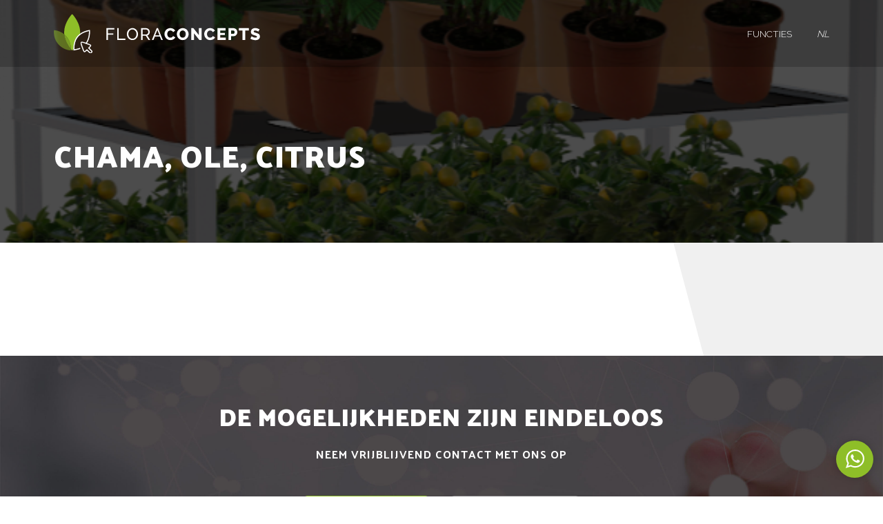

--- FILE ---
content_type: text/html; charset=UTF-8
request_url: https://floraconcepts.nl/dc_saves/chama-ole-citrus/
body_size: 8224
content:





<!DOCTYPE html>
<html lang="nl-NL" xmlns:og="http://opengraphprotocol.org/schema/" xmlns:fb="http://www.facebook.com/2008/fbml">
<head>
	<meta charset="UTF-8">
    <!-- <link rel="shortcut icon" href="https://floraconcepts.nl/wp-content/themes/combinator/floraconcepts2/assets/img/icons/floraconcepts-icon.svg" type="image/x-icon">
    <link rel="icon" type="image/png" href="https://floraconcepts.nl/wp-content/themes/combinator/floraconcepts2/assets/img/icons/floraconcepts-icon.png">
    <link rel="apple-touch-icon" href="https://floraconcepts.nl/wp-content/themes/combinator/floraconcepts2/assets/img/icons/floraconcepts-icon.png"> -->
    <meta name="viewport" content="width=device-width, initial-scale=1, maximum-scale=1, user-scalable=no">
	<meta name="author" content="Floral Innovations">
	<meta name='robots' content='max-image-preview:large' />
<link rel='dns-prefetch' href='//fonts.googleapis.com' />
<link rel="alternate" title="oEmbed (JSON)" type="application/json+oembed" href="https://floraconcepts.nl/wp-json/oembed/1.0/embed?url=https%3A%2F%2Ffloraconcepts.nl%2Fdc_saves%2Fchama-ole-citrus%2F&#038;lang=nl" />
<link rel="alternate" title="oEmbed (XML)" type="text/xml+oembed" href="https://floraconcepts.nl/wp-json/oembed/1.0/embed?url=https%3A%2F%2Ffloraconcepts.nl%2Fdc_saves%2Fchama-ole-citrus%2F&#038;format=xml&#038;lang=nl" />
<title>chama, ole, citrus | Floraconcepts</title>
<meta name="description" content="Online visualisatieplatform voor de sierteelt">
<meta property="fb:admins" content="1880159905584510">
<meta property="og:title" content="chama, ole, citrus | Floraconcepts">
<meta property="og:type" content="article">
<meta property="og:url" content="https://floraconcepts.nl/dc_saves/chama-ole-citrus/">
<meta property="og:site_name" content="Floraconcepts">
<meta property="og:image" content="https://floraconcepts.nl/wp-content/themes/combinator/floraconcepts2/assets/img/floraconcepts-1200x630.jpg">
<link rel="manifest" href="https://floraconcepts.nl/wp-content/themes/combinator/manifest.json"><style id='wp-img-auto-sizes-contain-inline-css' type='text/css'>
img:is([sizes=auto i],[sizes^="auto," i]){contain-intrinsic-size:3000px 1500px}
/*# sourceURL=wp-img-auto-sizes-contain-inline-css */
</style>
<style id='wp-block-library-inline-css' type='text/css'>
:root{--wp-block-synced-color:#7a00df;--wp-block-synced-color--rgb:122,0,223;--wp-bound-block-color:var(--wp-block-synced-color);--wp-editor-canvas-background:#ddd;--wp-admin-theme-color:#007cba;--wp-admin-theme-color--rgb:0,124,186;--wp-admin-theme-color-darker-10:#006ba1;--wp-admin-theme-color-darker-10--rgb:0,107,160.5;--wp-admin-theme-color-darker-20:#005a87;--wp-admin-theme-color-darker-20--rgb:0,90,135;--wp-admin-border-width-focus:2px}@media (min-resolution:192dpi){:root{--wp-admin-border-width-focus:1.5px}}.wp-element-button{cursor:pointer}:root .has-very-light-gray-background-color{background-color:#eee}:root .has-very-dark-gray-background-color{background-color:#313131}:root .has-very-light-gray-color{color:#eee}:root .has-very-dark-gray-color{color:#313131}:root .has-vivid-green-cyan-to-vivid-cyan-blue-gradient-background{background:linear-gradient(135deg,#00d084,#0693e3)}:root .has-purple-crush-gradient-background{background:linear-gradient(135deg,#34e2e4,#4721fb 50%,#ab1dfe)}:root .has-hazy-dawn-gradient-background{background:linear-gradient(135deg,#faaca8,#dad0ec)}:root .has-subdued-olive-gradient-background{background:linear-gradient(135deg,#fafae1,#67a671)}:root .has-atomic-cream-gradient-background{background:linear-gradient(135deg,#fdd79a,#004a59)}:root .has-nightshade-gradient-background{background:linear-gradient(135deg,#330968,#31cdcf)}:root .has-midnight-gradient-background{background:linear-gradient(135deg,#020381,#2874fc)}:root{--wp--preset--font-size--normal:16px;--wp--preset--font-size--huge:42px}.has-regular-font-size{font-size:1em}.has-larger-font-size{font-size:2.625em}.has-normal-font-size{font-size:var(--wp--preset--font-size--normal)}.has-huge-font-size{font-size:var(--wp--preset--font-size--huge)}.has-text-align-center{text-align:center}.has-text-align-left{text-align:left}.has-text-align-right{text-align:right}.has-fit-text{white-space:nowrap!important}#end-resizable-editor-section{display:none}.aligncenter{clear:both}.items-justified-left{justify-content:flex-start}.items-justified-center{justify-content:center}.items-justified-right{justify-content:flex-end}.items-justified-space-between{justify-content:space-between}.screen-reader-text{border:0;clip-path:inset(50%);height:1px;margin:-1px;overflow:hidden;padding:0;position:absolute;width:1px;word-wrap:normal!important}.screen-reader-text:focus{background-color:#ddd;clip-path:none;color:#444;display:block;font-size:1em;height:auto;left:5px;line-height:normal;padding:15px 23px 14px;text-decoration:none;top:5px;width:auto;z-index:100000}html :where(.has-border-color){border-style:solid}html :where([style*=border-top-color]){border-top-style:solid}html :where([style*=border-right-color]){border-right-style:solid}html :where([style*=border-bottom-color]){border-bottom-style:solid}html :where([style*=border-left-color]){border-left-style:solid}html :where([style*=border-width]){border-style:solid}html :where([style*=border-top-width]){border-top-style:solid}html :where([style*=border-right-width]){border-right-style:solid}html :where([style*=border-bottom-width]){border-bottom-style:solid}html :where([style*=border-left-width]){border-left-style:solid}html :where(img[class*=wp-image-]){height:auto;max-width:100%}:where(figure){margin:0 0 1em}html :where(.is-position-sticky){--wp-admin--admin-bar--position-offset:var(--wp-admin--admin-bar--height,0px)}@media screen and (max-width:600px){html :where(.is-position-sticky){--wp-admin--admin-bar--position-offset:0px}}

/*# sourceURL=wp-block-library-inline-css */
</style><style id='global-styles-inline-css' type='text/css'>
:root{--wp--preset--aspect-ratio--square: 1;--wp--preset--aspect-ratio--4-3: 4/3;--wp--preset--aspect-ratio--3-4: 3/4;--wp--preset--aspect-ratio--3-2: 3/2;--wp--preset--aspect-ratio--2-3: 2/3;--wp--preset--aspect-ratio--16-9: 16/9;--wp--preset--aspect-ratio--9-16: 9/16;--wp--preset--color--black: #000000;--wp--preset--color--cyan-bluish-gray: #abb8c3;--wp--preset--color--white: #ffffff;--wp--preset--color--pale-pink: #f78da7;--wp--preset--color--vivid-red: #cf2e2e;--wp--preset--color--luminous-vivid-orange: #ff6900;--wp--preset--color--luminous-vivid-amber: #fcb900;--wp--preset--color--light-green-cyan: #7bdcb5;--wp--preset--color--vivid-green-cyan: #00d084;--wp--preset--color--pale-cyan-blue: #8ed1fc;--wp--preset--color--vivid-cyan-blue: #0693e3;--wp--preset--color--vivid-purple: #9b51e0;--wp--preset--gradient--vivid-cyan-blue-to-vivid-purple: linear-gradient(135deg,rgb(6,147,227) 0%,rgb(155,81,224) 100%);--wp--preset--gradient--light-green-cyan-to-vivid-green-cyan: linear-gradient(135deg,rgb(122,220,180) 0%,rgb(0,208,130) 100%);--wp--preset--gradient--luminous-vivid-amber-to-luminous-vivid-orange: linear-gradient(135deg,rgb(252,185,0) 0%,rgb(255,105,0) 100%);--wp--preset--gradient--luminous-vivid-orange-to-vivid-red: linear-gradient(135deg,rgb(255,105,0) 0%,rgb(207,46,46) 100%);--wp--preset--gradient--very-light-gray-to-cyan-bluish-gray: linear-gradient(135deg,rgb(238,238,238) 0%,rgb(169,184,195) 100%);--wp--preset--gradient--cool-to-warm-spectrum: linear-gradient(135deg,rgb(74,234,220) 0%,rgb(151,120,209) 20%,rgb(207,42,186) 40%,rgb(238,44,130) 60%,rgb(251,105,98) 80%,rgb(254,248,76) 100%);--wp--preset--gradient--blush-light-purple: linear-gradient(135deg,rgb(255,206,236) 0%,rgb(152,150,240) 100%);--wp--preset--gradient--blush-bordeaux: linear-gradient(135deg,rgb(254,205,165) 0%,rgb(254,45,45) 50%,rgb(107,0,62) 100%);--wp--preset--gradient--luminous-dusk: linear-gradient(135deg,rgb(255,203,112) 0%,rgb(199,81,192) 50%,rgb(65,88,208) 100%);--wp--preset--gradient--pale-ocean: linear-gradient(135deg,rgb(255,245,203) 0%,rgb(182,227,212) 50%,rgb(51,167,181) 100%);--wp--preset--gradient--electric-grass: linear-gradient(135deg,rgb(202,248,128) 0%,rgb(113,206,126) 100%);--wp--preset--gradient--midnight: linear-gradient(135deg,rgb(2,3,129) 0%,rgb(40,116,252) 100%);--wp--preset--font-size--small: 13px;--wp--preset--font-size--medium: 20px;--wp--preset--font-size--large: 36px;--wp--preset--font-size--x-large: 42px;--wp--preset--spacing--20: 0.44rem;--wp--preset--spacing--30: 0.67rem;--wp--preset--spacing--40: 1rem;--wp--preset--spacing--50: 1.5rem;--wp--preset--spacing--60: 2.25rem;--wp--preset--spacing--70: 3.38rem;--wp--preset--spacing--80: 5.06rem;--wp--preset--shadow--natural: 6px 6px 9px rgba(0, 0, 0, 0.2);--wp--preset--shadow--deep: 12px 12px 50px rgba(0, 0, 0, 0.4);--wp--preset--shadow--sharp: 6px 6px 0px rgba(0, 0, 0, 0.2);--wp--preset--shadow--outlined: 6px 6px 0px -3px rgb(255, 255, 255), 6px 6px rgb(0, 0, 0);--wp--preset--shadow--crisp: 6px 6px 0px rgb(0, 0, 0);}:where(.is-layout-flex){gap: 0.5em;}:where(.is-layout-grid){gap: 0.5em;}body .is-layout-flex{display: flex;}.is-layout-flex{flex-wrap: wrap;align-items: center;}.is-layout-flex > :is(*, div){margin: 0;}body .is-layout-grid{display: grid;}.is-layout-grid > :is(*, div){margin: 0;}:where(.wp-block-columns.is-layout-flex){gap: 2em;}:where(.wp-block-columns.is-layout-grid){gap: 2em;}:where(.wp-block-post-template.is-layout-flex){gap: 1.25em;}:where(.wp-block-post-template.is-layout-grid){gap: 1.25em;}.has-black-color{color: var(--wp--preset--color--black) !important;}.has-cyan-bluish-gray-color{color: var(--wp--preset--color--cyan-bluish-gray) !important;}.has-white-color{color: var(--wp--preset--color--white) !important;}.has-pale-pink-color{color: var(--wp--preset--color--pale-pink) !important;}.has-vivid-red-color{color: var(--wp--preset--color--vivid-red) !important;}.has-luminous-vivid-orange-color{color: var(--wp--preset--color--luminous-vivid-orange) !important;}.has-luminous-vivid-amber-color{color: var(--wp--preset--color--luminous-vivid-amber) !important;}.has-light-green-cyan-color{color: var(--wp--preset--color--light-green-cyan) !important;}.has-vivid-green-cyan-color{color: var(--wp--preset--color--vivid-green-cyan) !important;}.has-pale-cyan-blue-color{color: var(--wp--preset--color--pale-cyan-blue) !important;}.has-vivid-cyan-blue-color{color: var(--wp--preset--color--vivid-cyan-blue) !important;}.has-vivid-purple-color{color: var(--wp--preset--color--vivid-purple) !important;}.has-black-background-color{background-color: var(--wp--preset--color--black) !important;}.has-cyan-bluish-gray-background-color{background-color: var(--wp--preset--color--cyan-bluish-gray) !important;}.has-white-background-color{background-color: var(--wp--preset--color--white) !important;}.has-pale-pink-background-color{background-color: var(--wp--preset--color--pale-pink) !important;}.has-vivid-red-background-color{background-color: var(--wp--preset--color--vivid-red) !important;}.has-luminous-vivid-orange-background-color{background-color: var(--wp--preset--color--luminous-vivid-orange) !important;}.has-luminous-vivid-amber-background-color{background-color: var(--wp--preset--color--luminous-vivid-amber) !important;}.has-light-green-cyan-background-color{background-color: var(--wp--preset--color--light-green-cyan) !important;}.has-vivid-green-cyan-background-color{background-color: var(--wp--preset--color--vivid-green-cyan) !important;}.has-pale-cyan-blue-background-color{background-color: var(--wp--preset--color--pale-cyan-blue) !important;}.has-vivid-cyan-blue-background-color{background-color: var(--wp--preset--color--vivid-cyan-blue) !important;}.has-vivid-purple-background-color{background-color: var(--wp--preset--color--vivid-purple) !important;}.has-black-border-color{border-color: var(--wp--preset--color--black) !important;}.has-cyan-bluish-gray-border-color{border-color: var(--wp--preset--color--cyan-bluish-gray) !important;}.has-white-border-color{border-color: var(--wp--preset--color--white) !important;}.has-pale-pink-border-color{border-color: var(--wp--preset--color--pale-pink) !important;}.has-vivid-red-border-color{border-color: var(--wp--preset--color--vivid-red) !important;}.has-luminous-vivid-orange-border-color{border-color: var(--wp--preset--color--luminous-vivid-orange) !important;}.has-luminous-vivid-amber-border-color{border-color: var(--wp--preset--color--luminous-vivid-amber) !important;}.has-light-green-cyan-border-color{border-color: var(--wp--preset--color--light-green-cyan) !important;}.has-vivid-green-cyan-border-color{border-color: var(--wp--preset--color--vivid-green-cyan) !important;}.has-pale-cyan-blue-border-color{border-color: var(--wp--preset--color--pale-cyan-blue) !important;}.has-vivid-cyan-blue-border-color{border-color: var(--wp--preset--color--vivid-cyan-blue) !important;}.has-vivid-purple-border-color{border-color: var(--wp--preset--color--vivid-purple) !important;}.has-vivid-cyan-blue-to-vivid-purple-gradient-background{background: var(--wp--preset--gradient--vivid-cyan-blue-to-vivid-purple) !important;}.has-light-green-cyan-to-vivid-green-cyan-gradient-background{background: var(--wp--preset--gradient--light-green-cyan-to-vivid-green-cyan) !important;}.has-luminous-vivid-amber-to-luminous-vivid-orange-gradient-background{background: var(--wp--preset--gradient--luminous-vivid-amber-to-luminous-vivid-orange) !important;}.has-luminous-vivid-orange-to-vivid-red-gradient-background{background: var(--wp--preset--gradient--luminous-vivid-orange-to-vivid-red) !important;}.has-very-light-gray-to-cyan-bluish-gray-gradient-background{background: var(--wp--preset--gradient--very-light-gray-to-cyan-bluish-gray) !important;}.has-cool-to-warm-spectrum-gradient-background{background: var(--wp--preset--gradient--cool-to-warm-spectrum) !important;}.has-blush-light-purple-gradient-background{background: var(--wp--preset--gradient--blush-light-purple) !important;}.has-blush-bordeaux-gradient-background{background: var(--wp--preset--gradient--blush-bordeaux) !important;}.has-luminous-dusk-gradient-background{background: var(--wp--preset--gradient--luminous-dusk) !important;}.has-pale-ocean-gradient-background{background: var(--wp--preset--gradient--pale-ocean) !important;}.has-electric-grass-gradient-background{background: var(--wp--preset--gradient--electric-grass) !important;}.has-midnight-gradient-background{background: var(--wp--preset--gradient--midnight) !important;}.has-small-font-size{font-size: var(--wp--preset--font-size--small) !important;}.has-medium-font-size{font-size: var(--wp--preset--font-size--medium) !important;}.has-large-font-size{font-size: var(--wp--preset--font-size--large) !important;}.has-x-large-font-size{font-size: var(--wp--preset--font-size--x-large) !important;}
/*# sourceURL=global-styles-inline-css */
</style>

<style id='classic-theme-styles-inline-css' type='text/css'>
/*! This file is auto-generated */
.wp-block-button__link{color:#fff;background-color:#32373c;border-radius:9999px;box-shadow:none;text-decoration:none;padding:calc(.667em + 2px) calc(1.333em + 2px);font-size:1.125em}.wp-block-file__button{background:#32373c;color:#fff;text-decoration:none}
/*# sourceURL=/wp-includes/css/classic-themes.min.css */
</style>
<link rel='stylesheet' id='walcf7-datepicker-css-css' href='https://floraconcepts.nl/wp-content/plugins/date-time-picker-for-contact-form-7/assets/css/jquery.datetimepicker.min.css?ver=1.0.0' type='text/css' media='all' />
<link rel='stylesheet' id='fc-google-fonts-css' href='https://fonts.googleapis.com/css?family=Raleway%3A300%2C700%7CPalanquin+Dark%3A400%2C500%2C700&#038;ver=6.9' type='text/css' media='all' />
<link rel='stylesheet' id='fc-style-css' href='https://floraconcepts.nl/wp-content/themes/combinator/floraconcepts2/style.css?latest=true&#038;ver=6.9' type='text/css' media='all' />
<link rel='stylesheet' id='draggablejquerystyle-css' href='https://floraconcepts.nl/wp-content/themes/combinator/css/jquery-ui.min.css?ver=6.9' type='text/css' media='all' />
<link rel='stylesheet' id='responsive-css' href='https://floraconcepts.nl/wp-content/uploads/wp-less/combinator/less/responsive-a62b92c7ce.css' type='text/css' media='all' />
<script type="text/javascript" src="https://floraconcepts.nl/wp-includes/js/jquery/jquery.min.js?ver=3.7.1" id="jquery-core-js"></script>
<script type="text/javascript" src="https://floraconcepts.nl/wp-includes/js/jquery/jquery-migrate.min.js?ver=3.4.1" id="jquery-migrate-js"></script>
<script type="text/javascript" src="https://floraconcepts.nl/wp-content/themes/combinator/js/detect-ie.js?ver=6.9" id="detect-ie-js-js"></script>
<script type="text/javascript" id="3d-flip-book-client-locale-loader-js-extra">
/* <![CDATA[ */
var FB3D_CLIENT_LOCALE = {"ajaxurl":"https://floraconcepts.nl/wp-admin/admin-ajax.php","dictionary":{"Table of contents":"Table of contents","Close":"Close","Bookmarks":"Bookmarks","Thumbnails":"Thumbnails","Search":"Search","Share":"Share","Facebook":"Facebook","Twitter":"Twitter","Email":"Email","Play":"Play","Previous page":"Previous page","Next page":"Next page","Zoom in":"Zoom in","Zoom out":"Zoom out","Fit view":"Fit view","Auto play":"Auto play","Full screen":"Full screen","More":"More","Smart pan":"Smart pan","Single page":"Single page","Sounds":"Sounds","Stats":"Stats","Print":"Print","Download":"Download","Goto first page":"Goto first page","Goto last page":"Goto last page"},"images":"https://floraconcepts.nl/wp-content/plugins/interactive-3d-flipbook-powered-physics-engine/assets/images/","jsData":{"urls":[],"posts":{"ids_mis":[],"ids":[]},"pages":[],"firstPages":[],"bookCtrlProps":[],"bookTemplates":[]},"key":"3d-flip-book","pdfJS":{"pdfJsLib":"https://floraconcepts.nl/wp-content/plugins/interactive-3d-flipbook-powered-physics-engine/assets/js/pdf.min.js?ver=4.3.136","pdfJsWorker":"https://floraconcepts.nl/wp-content/plugins/interactive-3d-flipbook-powered-physics-engine/assets/js/pdf.worker.js?ver=4.3.136","stablePdfJsLib":"https://floraconcepts.nl/wp-content/plugins/interactive-3d-flipbook-powered-physics-engine/assets/js/stable/pdf.min.js?ver=2.5.207","stablePdfJsWorker":"https://floraconcepts.nl/wp-content/plugins/interactive-3d-flipbook-powered-physics-engine/assets/js/stable/pdf.worker.js?ver=2.5.207","pdfJsCMapUrl":"https://floraconcepts.nl/wp-content/plugins/interactive-3d-flipbook-powered-physics-engine/assets/cmaps/"},"cacheurl":"https://floraconcepts.nl/wp-content/uploads/3d-flip-book/cache/","pluginsurl":"https://floraconcepts.nl/wp-content/plugins/","pluginurl":"https://floraconcepts.nl/wp-content/plugins/interactive-3d-flipbook-powered-physics-engine/","thumbnailSize":{"width":"150","height":"150"},"version":"1.16.17"};
//# sourceURL=3d-flip-book-client-locale-loader-js-extra
/* ]]> */
</script>
<script type="text/javascript" src="https://floraconcepts.nl/wp-content/plugins/interactive-3d-flipbook-powered-physics-engine/assets/js/client-locale-loader.js?ver=1.16.17" id="3d-flip-book-client-locale-loader-js" async="async" data-wp-strategy="async"></script>
<script type="text/javascript" src="https://floraconcepts.nl/wp-content/themes/combinator/js/general.js?ver=6.9" id="general-js"></script>
<script type="text/javascript" src="https://floraconcepts.nl/wp-content/themes/combinator/js/jquery-ui.min.js?ver=6.9" id="draggablejqueryscript-js"></script>
<script type="text/javascript" src="https://floraconcepts.nl/wp-content/themes/combinator/js/jquery.ui.touch-punch.min.js?ver=6.9" id="touch-js"></script>
<link rel="https://api.w.org/" href="https://floraconcepts.nl/wp-json/" /><link rel="EditURI" type="application/rsd+xml" title="RSD" href="https://floraconcepts.nl/xmlrpc.php?rsd" />
<meta name="generator" content="WordPress 6.9" />
<link rel="canonical" href="https://floraconcepts.nl/dc_saves/chama-ole-citrus/" />
<link rel='shortlink' href='https://floraconcepts.nl/?p=7803' />
<script type="text/javascript">
(function(url){
	if(/(?:Chrome\/26\.0\.1410\.63 Safari\/537\.31|WordfenceTestMonBot)/.test(navigator.userAgent)){ return; }
	var addEvent = function(evt, handler) {
		if (window.addEventListener) {
			document.addEventListener(evt, handler, false);
		} else if (window.attachEvent) {
			document.attachEvent('on' + evt, handler);
		}
	};
	var removeEvent = function(evt, handler) {
		if (window.removeEventListener) {
			document.removeEventListener(evt, handler, false);
		} else if (window.detachEvent) {
			document.detachEvent('on' + evt, handler);
		}
	};
	var evts = 'contextmenu dblclick drag dragend dragenter dragleave dragover dragstart drop keydown keypress keyup mousedown mousemove mouseout mouseover mouseup mousewheel scroll'.split(' ');
	var logHuman = function() {
		if (window.wfLogHumanRan) { return; }
		window.wfLogHumanRan = true;
		var wfscr = document.createElement('script');
		wfscr.type = 'text/javascript';
		wfscr.async = true;
		wfscr.src = url + '&r=' + Math.random();
		(document.getElementsByTagName('head')[0]||document.getElementsByTagName('body')[0]).appendChild(wfscr);
		for (var i = 0; i < evts.length; i++) {
			removeEvent(evts[i], logHuman);
		}
	};
	for (var i = 0; i < evts.length; i++) {
		addEvent(evts[i], logHuman);
	}
})('//floraconcepts.nl/?wordfence_lh=1&hid=0B7FA2B414DD28260A538291E278DDC3');
</script></head>
<body class="wp-singular dc_saves-template-default single single-dc_saves postid-7803 wp-custom-logo wp-theme-combinator fc_redesign">

    <nav id="side-menu" class="swipe-menu"><ul id="menu-fc-mobielmenu-nl" class="swipe-menu_nav"><li id="menu-item-7317-nl" class="lang-item lang-item-136 lang-item-nl current-lang no-translation lang-item-first menu-item menu-item-type-custom menu-item-object-custom menu-item-home menu-item-7317-nl"><a href="https://floraconcepts.nl/" hreflang="nl-NL" lang="nl-NL">NL</a></li>
<li id="menu-item-7317-en" class="lang-item lang-item-133 lang-item-en no-translation menu-item menu-item-type-custom menu-item-object-custom menu-item-7317-en"><a href="https://floraconcepts.nl/en/" hreflang="en-US" lang="en-US">EN</a></li>
<li id="menu-item-7317-de" class="lang-item lang-item-258 lang-item-de no-translation menu-item menu-item-type-custom menu-item-object-custom menu-item-7317-de"><a href="https://floraconcepts.nl/de/" hreflang="de-DE" lang="de-DE">DE</a></li>
<li id="menu-item-7317-fr" class="lang-item lang-item-325 lang-item-fr no-translation menu-item menu-item-type-custom menu-item-object-custom menu-item-7317-fr"><a href="https://floraconcepts.nl/fr/" hreflang="fr-FR" lang="fr-FR">FR</a></li>
</ul></nav>
    <header>
        <div class="container">
            <div class="navbar-header">
                <button type="button" class="navbar-toggle">
                    <span class="icon-bar top-bar"></span>
                    <span class="icon-bar middle-bar"></span>
                    <span class="icon-bar bottom-bar"></span>
                </button>
            </div>
            <div class="header_logo">
                <a href="https://floraconcepts.nl/" class="logo">
                    <img class="logo_img" src="https://floraconcepts.nl/wp-content/themes/combinator/floraconcepts2/assets/img/floraconcepts_green_light_logo.svg" alt="Floraconcepts logo">
                </a>
            </div>
            <nav class="header_nav js-main-nav"><ul id="header-menu" class="menu"><li id="menu-item-7231" class="menu-item menu-item-type-custom menu-item-object-custom menu-item-7231"><a href="#">Functies</a></li>
<li id="menu-item-7321" class="login menu-item menu-item-type-custom menu-item-object-custom menu-item-7321"><a href="https://floraconcepts.nl/login/">Log in</a></li>
<li id="menu-item-7315" class="pll-parent-menu-item menu-item menu-item-type-custom menu-item-object-custom menu-item-has-children menu-item-7315"><a href="#pll_switcher">NL</a>
<ul class="sub-menu">
	<li id="menu-item-7315-nl" class="lang-item lang-item-136 lang-item-nl current-lang no-translation lang-item-first menu-item menu-item-type-custom menu-item-object-custom menu-item-home menu-item-7315-nl"><a href="https://floraconcepts.nl/" hreflang="nl-NL" lang="nl-NL">NL</a></li>
	<li id="menu-item-7315-en" class="lang-item lang-item-133 lang-item-en no-translation menu-item menu-item-type-custom menu-item-object-custom menu-item-7315-en"><a href="https://floraconcepts.nl/en/" hreflang="en-US" lang="en-US">EN</a></li>
	<li id="menu-item-7315-de" class="lang-item lang-item-258 lang-item-de no-translation menu-item menu-item-type-custom menu-item-object-custom menu-item-7315-de"><a href="https://floraconcepts.nl/de/" hreflang="de-DE" lang="de-DE">DE</a></li>
	<li id="menu-item-7315-fr" class="lang-item lang-item-325 lang-item-fr no-translation menu-item menu-item-type-custom menu-item-object-custom menu-item-7315-fr"><a href="https://floraconcepts.nl/fr/" hreflang="fr-FR" lang="fr-FR">FR</a></li>
</ul>
</li>
</ul></nav>        </div>
    </header>

<div id="header-title" style="background-image: url('https://floraconcepts.nl/wp-content/uploads/screenshots/1583931813.png');">
    <div class="header-title-content container">
        <h1 class="fadeInDown">chama, ole, citrus</h1>            </div>
</div>

<div class="section">
    <div class="angled_block"></div>
    <div class="container">
        <div class="row">
            <div class="col-100 center">
                            </div>
        </div>
    </div>
</div>

<div id="collaborate" class="section">
    <div class="container">
        <div class="row">
            <div class="col-100 center">
                <h2>De mogelijkheden zijn eindeloos</h2>
                <span class="subtitle">Neem vrijblijvend contact met ons op</span>
                <a href="https://floraconcepts.nl/login/" class="transition button green">Ga naar app</a>
                <a href="/contact/" class="transition button">Registreren</a>
            </div>
        </div>
    </div>
</div>
<footer class="footer">
	<div class="container">
		<div class="row">
			<div class="col-50 right">
				<div class="social_media">
					<a class="social-icon transition" href="https://www.facebook.com/Floraconcepts/" target="_blank" title="Facebook Floral Innovations">&#xf09a;</a>
					<a class="social-icon transition" href="https://www.linkedin.com/company/floralinnovations/" target="_blank" title="LinkedIn Floral Innovations">&#xf0e1;</a>
				</div>
			</div>
			<div class="col-50 left">
				<img class="logo_img" src="https://floraconcepts.nl/wp-content/themes/combinator/floraconcepts2/assets/img/floraconcepts_green_dark_logo.svg" alt="Floraconcepts logo">
				<p class="copyright">&copy; 2020 Floraconcepts. All rights reserved. Powered by <a href="https://floralinnovations.nl">Floral Innovations</a></p>
			</div>
		</div>
	</div>
</footer>
<a href="https://api.whatsapp.com/send?phone=31652533926" class="chat transition" target="_blank">
	<img src="https://floraconcepts.nl/wp-content/themes/combinator/floraconcepts2/assets/img/icons/whatsapp.svg" alt="WhatsApp icon">
	<p class="transition">Chat met ons via WhatsAPP!</p>
</a>
<script type="speculationrules">
{"prefetch":[{"source":"document","where":{"and":[{"href_matches":"/*"},{"not":{"href_matches":["/wp-*.php","/wp-admin/*","/wp-content/uploads/*","/wp-content/*","/wp-content/plugins/*","/wp-content/themes/combinator/*","/*\\?(.+)"]}},{"not":{"selector_matches":"a[rel~=\"nofollow\"]"}},{"not":{"selector_matches":".no-prefetch, .no-prefetch a"}}]},"eagerness":"conservative"}]}
</script>
<script type="text/javascript" src="https://floraconcepts.nl/wp-includes/js/dist/hooks.min.js?ver=dd5603f07f9220ed27f1" id="wp-hooks-js"></script>
<script type="text/javascript" src="https://floraconcepts.nl/wp-includes/js/dist/i18n.min.js?ver=c26c3dc7bed366793375" id="wp-i18n-js"></script>
<script type="text/javascript" id="wp-i18n-js-after">
/* <![CDATA[ */
wp.i18n.setLocaleData( { 'text direction\u0004ltr': [ 'ltr' ] } );
wp.i18n.setLocaleData( { 'text direction\u0004ltr': [ 'ltr' ] } );
//# sourceURL=wp-i18n-js-after
/* ]]> */
</script>
<script type="text/javascript" src="https://floraconcepts.nl/wp-content/plugins/contact-form-7/includes/swv/js/index.js?ver=6.1.4" id="swv-js"></script>
<script type="text/javascript" id="contact-form-7-js-translations">
/* <![CDATA[ */
( function( domain, translations ) {
	var localeData = translations.locale_data[ domain ] || translations.locale_data.messages;
	localeData[""].domain = domain;
	wp.i18n.setLocaleData( localeData, domain );
} )( "contact-form-7", {"translation-revision-date":"2025-11-30 09:13:36+0000","generator":"GlotPress\/4.0.3","domain":"messages","locale_data":{"messages":{"":{"domain":"messages","plural-forms":"nplurals=2; plural=n != 1;","lang":"nl"},"This contact form is placed in the wrong place.":["Dit contactformulier staat op de verkeerde plek."],"Error:":["Fout:"]}},"comment":{"reference":"includes\/js\/index.js"}} );
//# sourceURL=contact-form-7-js-translations
/* ]]> */
</script>
<script type="text/javascript" id="contact-form-7-js-before">
/* <![CDATA[ */
var wpcf7 = {
    "api": {
        "root": "https:\/\/floraconcepts.nl\/wp-json\/",
        "namespace": "contact-form-7\/v1"
    }
};
//# sourceURL=contact-form-7-js-before
/* ]]> */
</script>
<script type="text/javascript" src="https://floraconcepts.nl/wp-content/plugins/contact-form-7/includes/js/index.js?ver=6.1.4" id="contact-form-7-js"></script>
<script type="text/javascript" src="https://floraconcepts.nl/wp-content/plugins/date-time-picker-for-contact-form-7/assets/js/jquery.datetimepicker.full.min.js?ver=6.9" id="walcf7-datepicker-js-js"></script>
<script type="text/javascript" src="https://floraconcepts.nl/wp-content/plugins/date-time-picker-for-contact-form-7/assets/js/datetimepicker.js?ver=1.0.0" id="walcf7-datepicker-js"></script>
<script type="text/javascript" src="https://floraconcepts.nl/wp-content/themes/combinator/floraconcepts2/assets/js/main.js?ver=1768719886" id="fc-script-main-js"></script>
<script type="text/javascript" src="https://floraconcepts.nl/wp-content/themes/combinator/js/jquery.toggler.js?ver=1.0.0" id="toggle-js-js"></script>
<script type="text/javascript" src="https://floraconcepts.nl/wp-includes/js/jquery/ui/core.min.js?ver=1.13.3" id="jquery-ui-core-js"></script>
<script type="text/javascript" src="https://floraconcepts.nl/wp-includes/js/jquery/ui/datepicker.min.js?ver=1.13.3" id="jquery-ui-datepicker-js"></script>
<script type="text/javascript" id="jquery-ui-datepicker-js-after">
/* <![CDATA[ */
jQuery(function(jQuery){jQuery.datepicker.setDefaults({"closeText":"Sluiten","currentText":"Vandaag","monthNames":["januari","februari","maart","april","mei","juni","juli","augustus","september","oktober","november","december"],"monthNamesShort":["jan","feb","mrt","apr","mei","jun","jul","aug","sep","okt","nov","dec"],"nextText":"Volgende","prevText":"Vorige","dayNames":["zondag","maandag","dinsdag","woensdag","donderdag","vrijdag","zaterdag"],"dayNamesShort":["zo","ma","di","wo","do","vr","za"],"dayNamesMin":["Z","M","D","W","D","V","Z"],"dateFormat":"d MM yy","firstDay":1,"isRTL":false});});
//# sourceURL=jquery-ui-datepicker-js-after
/* ]]> */
</script>
<script type="text/javascript" src="https://floraconcepts.nl/wp-content/plugins/contact-form-7/includes/js/html5-fallback.js?ver=6.1.4" id="contact-form-7-html5-fallback-js"></script>
<script type="text/javascript" src="https://www.google.com/recaptcha/api.js?render=6Lfi6qoUAAAAAPAkLQXuejIYMCEz4ev5qVPmlTvr&amp;ver=3.0" id="google-recaptcha-js"></script>
<script type="text/javascript" src="https://floraconcepts.nl/wp-includes/js/dist/vendor/wp-polyfill.min.js?ver=3.15.0" id="wp-polyfill-js"></script>
<script type="text/javascript" id="wpcf7-recaptcha-js-before">
/* <![CDATA[ */
var wpcf7_recaptcha = {
    "sitekey": "6Lfi6qoUAAAAAPAkLQXuejIYMCEz4ev5qVPmlTvr",
    "actions": {
        "homepage": "homepage",
        "contactform": "contactform"
    }
};
//# sourceURL=wpcf7-recaptcha-js-before
/* ]]> */
</script>
<script type="text/javascript" src="https://floraconcepts.nl/wp-content/plugins/contact-form-7/modules/recaptcha/index.js?ver=6.1.4" id="wpcf7-recaptcha-js"></script>
<!-- Google tag (gtag.js) -->
<script async src="https://www.googletagmanager.com/gtag/js?id=G-9WC4RKBE4L"></script>
<script>
  window.dataLayer = window.dataLayer || [];
  function gtag(){dataLayer.push(arguments);}
  gtag('js', new Date());

  gtag('config', 'G-9WC4RKBE4L');

  gtag('send', 'pageview');
	// Feature detects Navigation Timing API support.
  if (window.performance) {
	  // Gets the number of milliseconds since page load
	  // (and rounds the result since the value must be an integer).
  	var timeSincePageLoad = Math.round(performance.now());

	  // Sends the timing hit to Google Analytics.
  	ga('send', 'timing', 'JS Dependencies', 'load', timeSincePageLoad);
  }
</script>
<script defer src="https://static.cloudflareinsights.com/beacon.min.js/vcd15cbe7772f49c399c6a5babf22c1241717689176015" integrity="sha512-ZpsOmlRQV6y907TI0dKBHq9Md29nnaEIPlkf84rnaERnq6zvWvPUqr2ft8M1aS28oN72PdrCzSjY4U6VaAw1EQ==" data-cf-beacon='{"version":"2024.11.0","token":"1e004676d6b84ba1a926c152c0969c05","r":1,"server_timing":{"name":{"cfCacheStatus":true,"cfEdge":true,"cfExtPri":true,"cfL4":true,"cfOrigin":true,"cfSpeedBrain":true},"location_startswith":null}}' crossorigin="anonymous"></script>
</body>
</html>

--- FILE ---
content_type: text/html; charset=utf-8
request_url: https://www.google.com/recaptcha/api2/anchor?ar=1&k=6Lfi6qoUAAAAAPAkLQXuejIYMCEz4ev5qVPmlTvr&co=aHR0cHM6Ly9mbG9yYWNvbmNlcHRzLm5sOjQ0Mw..&hl=en&v=PoyoqOPhxBO7pBk68S4YbpHZ&size=invisible&anchor-ms=20000&execute-ms=30000&cb=3tmx73s1o47o
body_size: 48743
content:
<!DOCTYPE HTML><html dir="ltr" lang="en"><head><meta http-equiv="Content-Type" content="text/html; charset=UTF-8">
<meta http-equiv="X-UA-Compatible" content="IE=edge">
<title>reCAPTCHA</title>
<style type="text/css">
/* cyrillic-ext */
@font-face {
  font-family: 'Roboto';
  font-style: normal;
  font-weight: 400;
  font-stretch: 100%;
  src: url(//fonts.gstatic.com/s/roboto/v48/KFO7CnqEu92Fr1ME7kSn66aGLdTylUAMa3GUBHMdazTgWw.woff2) format('woff2');
  unicode-range: U+0460-052F, U+1C80-1C8A, U+20B4, U+2DE0-2DFF, U+A640-A69F, U+FE2E-FE2F;
}
/* cyrillic */
@font-face {
  font-family: 'Roboto';
  font-style: normal;
  font-weight: 400;
  font-stretch: 100%;
  src: url(//fonts.gstatic.com/s/roboto/v48/KFO7CnqEu92Fr1ME7kSn66aGLdTylUAMa3iUBHMdazTgWw.woff2) format('woff2');
  unicode-range: U+0301, U+0400-045F, U+0490-0491, U+04B0-04B1, U+2116;
}
/* greek-ext */
@font-face {
  font-family: 'Roboto';
  font-style: normal;
  font-weight: 400;
  font-stretch: 100%;
  src: url(//fonts.gstatic.com/s/roboto/v48/KFO7CnqEu92Fr1ME7kSn66aGLdTylUAMa3CUBHMdazTgWw.woff2) format('woff2');
  unicode-range: U+1F00-1FFF;
}
/* greek */
@font-face {
  font-family: 'Roboto';
  font-style: normal;
  font-weight: 400;
  font-stretch: 100%;
  src: url(//fonts.gstatic.com/s/roboto/v48/KFO7CnqEu92Fr1ME7kSn66aGLdTylUAMa3-UBHMdazTgWw.woff2) format('woff2');
  unicode-range: U+0370-0377, U+037A-037F, U+0384-038A, U+038C, U+038E-03A1, U+03A3-03FF;
}
/* math */
@font-face {
  font-family: 'Roboto';
  font-style: normal;
  font-weight: 400;
  font-stretch: 100%;
  src: url(//fonts.gstatic.com/s/roboto/v48/KFO7CnqEu92Fr1ME7kSn66aGLdTylUAMawCUBHMdazTgWw.woff2) format('woff2');
  unicode-range: U+0302-0303, U+0305, U+0307-0308, U+0310, U+0312, U+0315, U+031A, U+0326-0327, U+032C, U+032F-0330, U+0332-0333, U+0338, U+033A, U+0346, U+034D, U+0391-03A1, U+03A3-03A9, U+03B1-03C9, U+03D1, U+03D5-03D6, U+03F0-03F1, U+03F4-03F5, U+2016-2017, U+2034-2038, U+203C, U+2040, U+2043, U+2047, U+2050, U+2057, U+205F, U+2070-2071, U+2074-208E, U+2090-209C, U+20D0-20DC, U+20E1, U+20E5-20EF, U+2100-2112, U+2114-2115, U+2117-2121, U+2123-214F, U+2190, U+2192, U+2194-21AE, U+21B0-21E5, U+21F1-21F2, U+21F4-2211, U+2213-2214, U+2216-22FF, U+2308-230B, U+2310, U+2319, U+231C-2321, U+2336-237A, U+237C, U+2395, U+239B-23B7, U+23D0, U+23DC-23E1, U+2474-2475, U+25AF, U+25B3, U+25B7, U+25BD, U+25C1, U+25CA, U+25CC, U+25FB, U+266D-266F, U+27C0-27FF, U+2900-2AFF, U+2B0E-2B11, U+2B30-2B4C, U+2BFE, U+3030, U+FF5B, U+FF5D, U+1D400-1D7FF, U+1EE00-1EEFF;
}
/* symbols */
@font-face {
  font-family: 'Roboto';
  font-style: normal;
  font-weight: 400;
  font-stretch: 100%;
  src: url(//fonts.gstatic.com/s/roboto/v48/KFO7CnqEu92Fr1ME7kSn66aGLdTylUAMaxKUBHMdazTgWw.woff2) format('woff2');
  unicode-range: U+0001-000C, U+000E-001F, U+007F-009F, U+20DD-20E0, U+20E2-20E4, U+2150-218F, U+2190, U+2192, U+2194-2199, U+21AF, U+21E6-21F0, U+21F3, U+2218-2219, U+2299, U+22C4-22C6, U+2300-243F, U+2440-244A, U+2460-24FF, U+25A0-27BF, U+2800-28FF, U+2921-2922, U+2981, U+29BF, U+29EB, U+2B00-2BFF, U+4DC0-4DFF, U+FFF9-FFFB, U+10140-1018E, U+10190-1019C, U+101A0, U+101D0-101FD, U+102E0-102FB, U+10E60-10E7E, U+1D2C0-1D2D3, U+1D2E0-1D37F, U+1F000-1F0FF, U+1F100-1F1AD, U+1F1E6-1F1FF, U+1F30D-1F30F, U+1F315, U+1F31C, U+1F31E, U+1F320-1F32C, U+1F336, U+1F378, U+1F37D, U+1F382, U+1F393-1F39F, U+1F3A7-1F3A8, U+1F3AC-1F3AF, U+1F3C2, U+1F3C4-1F3C6, U+1F3CA-1F3CE, U+1F3D4-1F3E0, U+1F3ED, U+1F3F1-1F3F3, U+1F3F5-1F3F7, U+1F408, U+1F415, U+1F41F, U+1F426, U+1F43F, U+1F441-1F442, U+1F444, U+1F446-1F449, U+1F44C-1F44E, U+1F453, U+1F46A, U+1F47D, U+1F4A3, U+1F4B0, U+1F4B3, U+1F4B9, U+1F4BB, U+1F4BF, U+1F4C8-1F4CB, U+1F4D6, U+1F4DA, U+1F4DF, U+1F4E3-1F4E6, U+1F4EA-1F4ED, U+1F4F7, U+1F4F9-1F4FB, U+1F4FD-1F4FE, U+1F503, U+1F507-1F50B, U+1F50D, U+1F512-1F513, U+1F53E-1F54A, U+1F54F-1F5FA, U+1F610, U+1F650-1F67F, U+1F687, U+1F68D, U+1F691, U+1F694, U+1F698, U+1F6AD, U+1F6B2, U+1F6B9-1F6BA, U+1F6BC, U+1F6C6-1F6CF, U+1F6D3-1F6D7, U+1F6E0-1F6EA, U+1F6F0-1F6F3, U+1F6F7-1F6FC, U+1F700-1F7FF, U+1F800-1F80B, U+1F810-1F847, U+1F850-1F859, U+1F860-1F887, U+1F890-1F8AD, U+1F8B0-1F8BB, U+1F8C0-1F8C1, U+1F900-1F90B, U+1F93B, U+1F946, U+1F984, U+1F996, U+1F9E9, U+1FA00-1FA6F, U+1FA70-1FA7C, U+1FA80-1FA89, U+1FA8F-1FAC6, U+1FACE-1FADC, U+1FADF-1FAE9, U+1FAF0-1FAF8, U+1FB00-1FBFF;
}
/* vietnamese */
@font-face {
  font-family: 'Roboto';
  font-style: normal;
  font-weight: 400;
  font-stretch: 100%;
  src: url(//fonts.gstatic.com/s/roboto/v48/KFO7CnqEu92Fr1ME7kSn66aGLdTylUAMa3OUBHMdazTgWw.woff2) format('woff2');
  unicode-range: U+0102-0103, U+0110-0111, U+0128-0129, U+0168-0169, U+01A0-01A1, U+01AF-01B0, U+0300-0301, U+0303-0304, U+0308-0309, U+0323, U+0329, U+1EA0-1EF9, U+20AB;
}
/* latin-ext */
@font-face {
  font-family: 'Roboto';
  font-style: normal;
  font-weight: 400;
  font-stretch: 100%;
  src: url(//fonts.gstatic.com/s/roboto/v48/KFO7CnqEu92Fr1ME7kSn66aGLdTylUAMa3KUBHMdazTgWw.woff2) format('woff2');
  unicode-range: U+0100-02BA, U+02BD-02C5, U+02C7-02CC, U+02CE-02D7, U+02DD-02FF, U+0304, U+0308, U+0329, U+1D00-1DBF, U+1E00-1E9F, U+1EF2-1EFF, U+2020, U+20A0-20AB, U+20AD-20C0, U+2113, U+2C60-2C7F, U+A720-A7FF;
}
/* latin */
@font-face {
  font-family: 'Roboto';
  font-style: normal;
  font-weight: 400;
  font-stretch: 100%;
  src: url(//fonts.gstatic.com/s/roboto/v48/KFO7CnqEu92Fr1ME7kSn66aGLdTylUAMa3yUBHMdazQ.woff2) format('woff2');
  unicode-range: U+0000-00FF, U+0131, U+0152-0153, U+02BB-02BC, U+02C6, U+02DA, U+02DC, U+0304, U+0308, U+0329, U+2000-206F, U+20AC, U+2122, U+2191, U+2193, U+2212, U+2215, U+FEFF, U+FFFD;
}
/* cyrillic-ext */
@font-face {
  font-family: 'Roboto';
  font-style: normal;
  font-weight: 500;
  font-stretch: 100%;
  src: url(//fonts.gstatic.com/s/roboto/v48/KFO7CnqEu92Fr1ME7kSn66aGLdTylUAMa3GUBHMdazTgWw.woff2) format('woff2');
  unicode-range: U+0460-052F, U+1C80-1C8A, U+20B4, U+2DE0-2DFF, U+A640-A69F, U+FE2E-FE2F;
}
/* cyrillic */
@font-face {
  font-family: 'Roboto';
  font-style: normal;
  font-weight: 500;
  font-stretch: 100%;
  src: url(//fonts.gstatic.com/s/roboto/v48/KFO7CnqEu92Fr1ME7kSn66aGLdTylUAMa3iUBHMdazTgWw.woff2) format('woff2');
  unicode-range: U+0301, U+0400-045F, U+0490-0491, U+04B0-04B1, U+2116;
}
/* greek-ext */
@font-face {
  font-family: 'Roboto';
  font-style: normal;
  font-weight: 500;
  font-stretch: 100%;
  src: url(//fonts.gstatic.com/s/roboto/v48/KFO7CnqEu92Fr1ME7kSn66aGLdTylUAMa3CUBHMdazTgWw.woff2) format('woff2');
  unicode-range: U+1F00-1FFF;
}
/* greek */
@font-face {
  font-family: 'Roboto';
  font-style: normal;
  font-weight: 500;
  font-stretch: 100%;
  src: url(//fonts.gstatic.com/s/roboto/v48/KFO7CnqEu92Fr1ME7kSn66aGLdTylUAMa3-UBHMdazTgWw.woff2) format('woff2');
  unicode-range: U+0370-0377, U+037A-037F, U+0384-038A, U+038C, U+038E-03A1, U+03A3-03FF;
}
/* math */
@font-face {
  font-family: 'Roboto';
  font-style: normal;
  font-weight: 500;
  font-stretch: 100%;
  src: url(//fonts.gstatic.com/s/roboto/v48/KFO7CnqEu92Fr1ME7kSn66aGLdTylUAMawCUBHMdazTgWw.woff2) format('woff2');
  unicode-range: U+0302-0303, U+0305, U+0307-0308, U+0310, U+0312, U+0315, U+031A, U+0326-0327, U+032C, U+032F-0330, U+0332-0333, U+0338, U+033A, U+0346, U+034D, U+0391-03A1, U+03A3-03A9, U+03B1-03C9, U+03D1, U+03D5-03D6, U+03F0-03F1, U+03F4-03F5, U+2016-2017, U+2034-2038, U+203C, U+2040, U+2043, U+2047, U+2050, U+2057, U+205F, U+2070-2071, U+2074-208E, U+2090-209C, U+20D0-20DC, U+20E1, U+20E5-20EF, U+2100-2112, U+2114-2115, U+2117-2121, U+2123-214F, U+2190, U+2192, U+2194-21AE, U+21B0-21E5, U+21F1-21F2, U+21F4-2211, U+2213-2214, U+2216-22FF, U+2308-230B, U+2310, U+2319, U+231C-2321, U+2336-237A, U+237C, U+2395, U+239B-23B7, U+23D0, U+23DC-23E1, U+2474-2475, U+25AF, U+25B3, U+25B7, U+25BD, U+25C1, U+25CA, U+25CC, U+25FB, U+266D-266F, U+27C0-27FF, U+2900-2AFF, U+2B0E-2B11, U+2B30-2B4C, U+2BFE, U+3030, U+FF5B, U+FF5D, U+1D400-1D7FF, U+1EE00-1EEFF;
}
/* symbols */
@font-face {
  font-family: 'Roboto';
  font-style: normal;
  font-weight: 500;
  font-stretch: 100%;
  src: url(//fonts.gstatic.com/s/roboto/v48/KFO7CnqEu92Fr1ME7kSn66aGLdTylUAMaxKUBHMdazTgWw.woff2) format('woff2');
  unicode-range: U+0001-000C, U+000E-001F, U+007F-009F, U+20DD-20E0, U+20E2-20E4, U+2150-218F, U+2190, U+2192, U+2194-2199, U+21AF, U+21E6-21F0, U+21F3, U+2218-2219, U+2299, U+22C4-22C6, U+2300-243F, U+2440-244A, U+2460-24FF, U+25A0-27BF, U+2800-28FF, U+2921-2922, U+2981, U+29BF, U+29EB, U+2B00-2BFF, U+4DC0-4DFF, U+FFF9-FFFB, U+10140-1018E, U+10190-1019C, U+101A0, U+101D0-101FD, U+102E0-102FB, U+10E60-10E7E, U+1D2C0-1D2D3, U+1D2E0-1D37F, U+1F000-1F0FF, U+1F100-1F1AD, U+1F1E6-1F1FF, U+1F30D-1F30F, U+1F315, U+1F31C, U+1F31E, U+1F320-1F32C, U+1F336, U+1F378, U+1F37D, U+1F382, U+1F393-1F39F, U+1F3A7-1F3A8, U+1F3AC-1F3AF, U+1F3C2, U+1F3C4-1F3C6, U+1F3CA-1F3CE, U+1F3D4-1F3E0, U+1F3ED, U+1F3F1-1F3F3, U+1F3F5-1F3F7, U+1F408, U+1F415, U+1F41F, U+1F426, U+1F43F, U+1F441-1F442, U+1F444, U+1F446-1F449, U+1F44C-1F44E, U+1F453, U+1F46A, U+1F47D, U+1F4A3, U+1F4B0, U+1F4B3, U+1F4B9, U+1F4BB, U+1F4BF, U+1F4C8-1F4CB, U+1F4D6, U+1F4DA, U+1F4DF, U+1F4E3-1F4E6, U+1F4EA-1F4ED, U+1F4F7, U+1F4F9-1F4FB, U+1F4FD-1F4FE, U+1F503, U+1F507-1F50B, U+1F50D, U+1F512-1F513, U+1F53E-1F54A, U+1F54F-1F5FA, U+1F610, U+1F650-1F67F, U+1F687, U+1F68D, U+1F691, U+1F694, U+1F698, U+1F6AD, U+1F6B2, U+1F6B9-1F6BA, U+1F6BC, U+1F6C6-1F6CF, U+1F6D3-1F6D7, U+1F6E0-1F6EA, U+1F6F0-1F6F3, U+1F6F7-1F6FC, U+1F700-1F7FF, U+1F800-1F80B, U+1F810-1F847, U+1F850-1F859, U+1F860-1F887, U+1F890-1F8AD, U+1F8B0-1F8BB, U+1F8C0-1F8C1, U+1F900-1F90B, U+1F93B, U+1F946, U+1F984, U+1F996, U+1F9E9, U+1FA00-1FA6F, U+1FA70-1FA7C, U+1FA80-1FA89, U+1FA8F-1FAC6, U+1FACE-1FADC, U+1FADF-1FAE9, U+1FAF0-1FAF8, U+1FB00-1FBFF;
}
/* vietnamese */
@font-face {
  font-family: 'Roboto';
  font-style: normal;
  font-weight: 500;
  font-stretch: 100%;
  src: url(//fonts.gstatic.com/s/roboto/v48/KFO7CnqEu92Fr1ME7kSn66aGLdTylUAMa3OUBHMdazTgWw.woff2) format('woff2');
  unicode-range: U+0102-0103, U+0110-0111, U+0128-0129, U+0168-0169, U+01A0-01A1, U+01AF-01B0, U+0300-0301, U+0303-0304, U+0308-0309, U+0323, U+0329, U+1EA0-1EF9, U+20AB;
}
/* latin-ext */
@font-face {
  font-family: 'Roboto';
  font-style: normal;
  font-weight: 500;
  font-stretch: 100%;
  src: url(//fonts.gstatic.com/s/roboto/v48/KFO7CnqEu92Fr1ME7kSn66aGLdTylUAMa3KUBHMdazTgWw.woff2) format('woff2');
  unicode-range: U+0100-02BA, U+02BD-02C5, U+02C7-02CC, U+02CE-02D7, U+02DD-02FF, U+0304, U+0308, U+0329, U+1D00-1DBF, U+1E00-1E9F, U+1EF2-1EFF, U+2020, U+20A0-20AB, U+20AD-20C0, U+2113, U+2C60-2C7F, U+A720-A7FF;
}
/* latin */
@font-face {
  font-family: 'Roboto';
  font-style: normal;
  font-weight: 500;
  font-stretch: 100%;
  src: url(//fonts.gstatic.com/s/roboto/v48/KFO7CnqEu92Fr1ME7kSn66aGLdTylUAMa3yUBHMdazQ.woff2) format('woff2');
  unicode-range: U+0000-00FF, U+0131, U+0152-0153, U+02BB-02BC, U+02C6, U+02DA, U+02DC, U+0304, U+0308, U+0329, U+2000-206F, U+20AC, U+2122, U+2191, U+2193, U+2212, U+2215, U+FEFF, U+FFFD;
}
/* cyrillic-ext */
@font-face {
  font-family: 'Roboto';
  font-style: normal;
  font-weight: 900;
  font-stretch: 100%;
  src: url(//fonts.gstatic.com/s/roboto/v48/KFO7CnqEu92Fr1ME7kSn66aGLdTylUAMa3GUBHMdazTgWw.woff2) format('woff2');
  unicode-range: U+0460-052F, U+1C80-1C8A, U+20B4, U+2DE0-2DFF, U+A640-A69F, U+FE2E-FE2F;
}
/* cyrillic */
@font-face {
  font-family: 'Roboto';
  font-style: normal;
  font-weight: 900;
  font-stretch: 100%;
  src: url(//fonts.gstatic.com/s/roboto/v48/KFO7CnqEu92Fr1ME7kSn66aGLdTylUAMa3iUBHMdazTgWw.woff2) format('woff2');
  unicode-range: U+0301, U+0400-045F, U+0490-0491, U+04B0-04B1, U+2116;
}
/* greek-ext */
@font-face {
  font-family: 'Roboto';
  font-style: normal;
  font-weight: 900;
  font-stretch: 100%;
  src: url(//fonts.gstatic.com/s/roboto/v48/KFO7CnqEu92Fr1ME7kSn66aGLdTylUAMa3CUBHMdazTgWw.woff2) format('woff2');
  unicode-range: U+1F00-1FFF;
}
/* greek */
@font-face {
  font-family: 'Roboto';
  font-style: normal;
  font-weight: 900;
  font-stretch: 100%;
  src: url(//fonts.gstatic.com/s/roboto/v48/KFO7CnqEu92Fr1ME7kSn66aGLdTylUAMa3-UBHMdazTgWw.woff2) format('woff2');
  unicode-range: U+0370-0377, U+037A-037F, U+0384-038A, U+038C, U+038E-03A1, U+03A3-03FF;
}
/* math */
@font-face {
  font-family: 'Roboto';
  font-style: normal;
  font-weight: 900;
  font-stretch: 100%;
  src: url(//fonts.gstatic.com/s/roboto/v48/KFO7CnqEu92Fr1ME7kSn66aGLdTylUAMawCUBHMdazTgWw.woff2) format('woff2');
  unicode-range: U+0302-0303, U+0305, U+0307-0308, U+0310, U+0312, U+0315, U+031A, U+0326-0327, U+032C, U+032F-0330, U+0332-0333, U+0338, U+033A, U+0346, U+034D, U+0391-03A1, U+03A3-03A9, U+03B1-03C9, U+03D1, U+03D5-03D6, U+03F0-03F1, U+03F4-03F5, U+2016-2017, U+2034-2038, U+203C, U+2040, U+2043, U+2047, U+2050, U+2057, U+205F, U+2070-2071, U+2074-208E, U+2090-209C, U+20D0-20DC, U+20E1, U+20E5-20EF, U+2100-2112, U+2114-2115, U+2117-2121, U+2123-214F, U+2190, U+2192, U+2194-21AE, U+21B0-21E5, U+21F1-21F2, U+21F4-2211, U+2213-2214, U+2216-22FF, U+2308-230B, U+2310, U+2319, U+231C-2321, U+2336-237A, U+237C, U+2395, U+239B-23B7, U+23D0, U+23DC-23E1, U+2474-2475, U+25AF, U+25B3, U+25B7, U+25BD, U+25C1, U+25CA, U+25CC, U+25FB, U+266D-266F, U+27C0-27FF, U+2900-2AFF, U+2B0E-2B11, U+2B30-2B4C, U+2BFE, U+3030, U+FF5B, U+FF5D, U+1D400-1D7FF, U+1EE00-1EEFF;
}
/* symbols */
@font-face {
  font-family: 'Roboto';
  font-style: normal;
  font-weight: 900;
  font-stretch: 100%;
  src: url(//fonts.gstatic.com/s/roboto/v48/KFO7CnqEu92Fr1ME7kSn66aGLdTylUAMaxKUBHMdazTgWw.woff2) format('woff2');
  unicode-range: U+0001-000C, U+000E-001F, U+007F-009F, U+20DD-20E0, U+20E2-20E4, U+2150-218F, U+2190, U+2192, U+2194-2199, U+21AF, U+21E6-21F0, U+21F3, U+2218-2219, U+2299, U+22C4-22C6, U+2300-243F, U+2440-244A, U+2460-24FF, U+25A0-27BF, U+2800-28FF, U+2921-2922, U+2981, U+29BF, U+29EB, U+2B00-2BFF, U+4DC0-4DFF, U+FFF9-FFFB, U+10140-1018E, U+10190-1019C, U+101A0, U+101D0-101FD, U+102E0-102FB, U+10E60-10E7E, U+1D2C0-1D2D3, U+1D2E0-1D37F, U+1F000-1F0FF, U+1F100-1F1AD, U+1F1E6-1F1FF, U+1F30D-1F30F, U+1F315, U+1F31C, U+1F31E, U+1F320-1F32C, U+1F336, U+1F378, U+1F37D, U+1F382, U+1F393-1F39F, U+1F3A7-1F3A8, U+1F3AC-1F3AF, U+1F3C2, U+1F3C4-1F3C6, U+1F3CA-1F3CE, U+1F3D4-1F3E0, U+1F3ED, U+1F3F1-1F3F3, U+1F3F5-1F3F7, U+1F408, U+1F415, U+1F41F, U+1F426, U+1F43F, U+1F441-1F442, U+1F444, U+1F446-1F449, U+1F44C-1F44E, U+1F453, U+1F46A, U+1F47D, U+1F4A3, U+1F4B0, U+1F4B3, U+1F4B9, U+1F4BB, U+1F4BF, U+1F4C8-1F4CB, U+1F4D6, U+1F4DA, U+1F4DF, U+1F4E3-1F4E6, U+1F4EA-1F4ED, U+1F4F7, U+1F4F9-1F4FB, U+1F4FD-1F4FE, U+1F503, U+1F507-1F50B, U+1F50D, U+1F512-1F513, U+1F53E-1F54A, U+1F54F-1F5FA, U+1F610, U+1F650-1F67F, U+1F687, U+1F68D, U+1F691, U+1F694, U+1F698, U+1F6AD, U+1F6B2, U+1F6B9-1F6BA, U+1F6BC, U+1F6C6-1F6CF, U+1F6D3-1F6D7, U+1F6E0-1F6EA, U+1F6F0-1F6F3, U+1F6F7-1F6FC, U+1F700-1F7FF, U+1F800-1F80B, U+1F810-1F847, U+1F850-1F859, U+1F860-1F887, U+1F890-1F8AD, U+1F8B0-1F8BB, U+1F8C0-1F8C1, U+1F900-1F90B, U+1F93B, U+1F946, U+1F984, U+1F996, U+1F9E9, U+1FA00-1FA6F, U+1FA70-1FA7C, U+1FA80-1FA89, U+1FA8F-1FAC6, U+1FACE-1FADC, U+1FADF-1FAE9, U+1FAF0-1FAF8, U+1FB00-1FBFF;
}
/* vietnamese */
@font-face {
  font-family: 'Roboto';
  font-style: normal;
  font-weight: 900;
  font-stretch: 100%;
  src: url(//fonts.gstatic.com/s/roboto/v48/KFO7CnqEu92Fr1ME7kSn66aGLdTylUAMa3OUBHMdazTgWw.woff2) format('woff2');
  unicode-range: U+0102-0103, U+0110-0111, U+0128-0129, U+0168-0169, U+01A0-01A1, U+01AF-01B0, U+0300-0301, U+0303-0304, U+0308-0309, U+0323, U+0329, U+1EA0-1EF9, U+20AB;
}
/* latin-ext */
@font-face {
  font-family: 'Roboto';
  font-style: normal;
  font-weight: 900;
  font-stretch: 100%;
  src: url(//fonts.gstatic.com/s/roboto/v48/KFO7CnqEu92Fr1ME7kSn66aGLdTylUAMa3KUBHMdazTgWw.woff2) format('woff2');
  unicode-range: U+0100-02BA, U+02BD-02C5, U+02C7-02CC, U+02CE-02D7, U+02DD-02FF, U+0304, U+0308, U+0329, U+1D00-1DBF, U+1E00-1E9F, U+1EF2-1EFF, U+2020, U+20A0-20AB, U+20AD-20C0, U+2113, U+2C60-2C7F, U+A720-A7FF;
}
/* latin */
@font-face {
  font-family: 'Roboto';
  font-style: normal;
  font-weight: 900;
  font-stretch: 100%;
  src: url(//fonts.gstatic.com/s/roboto/v48/KFO7CnqEu92Fr1ME7kSn66aGLdTylUAMa3yUBHMdazQ.woff2) format('woff2');
  unicode-range: U+0000-00FF, U+0131, U+0152-0153, U+02BB-02BC, U+02C6, U+02DA, U+02DC, U+0304, U+0308, U+0329, U+2000-206F, U+20AC, U+2122, U+2191, U+2193, U+2212, U+2215, U+FEFF, U+FFFD;
}

</style>
<link rel="stylesheet" type="text/css" href="https://www.gstatic.com/recaptcha/releases/PoyoqOPhxBO7pBk68S4YbpHZ/styles__ltr.css">
<script nonce="-nwEKwHTgYs5uZTy81wQnQ" type="text/javascript">window['__recaptcha_api'] = 'https://www.google.com/recaptcha/api2/';</script>
<script type="text/javascript" src="https://www.gstatic.com/recaptcha/releases/PoyoqOPhxBO7pBk68S4YbpHZ/recaptcha__en.js" nonce="-nwEKwHTgYs5uZTy81wQnQ">
      
    </script></head>
<body><div id="rc-anchor-alert" class="rc-anchor-alert"></div>
<input type="hidden" id="recaptcha-token" value="[base64]">
<script type="text/javascript" nonce="-nwEKwHTgYs5uZTy81wQnQ">
      recaptcha.anchor.Main.init("[\x22ainput\x22,[\x22bgdata\x22,\x22\x22,\[base64]/[base64]/bmV3IFpbdF0obVswXSk6Sz09Mj9uZXcgWlt0XShtWzBdLG1bMV0pOks9PTM/bmV3IFpbdF0obVswXSxtWzFdLG1bMl0pOks9PTQ/[base64]/[base64]/[base64]/[base64]/[base64]/[base64]/[base64]/[base64]/[base64]/[base64]/[base64]/[base64]/[base64]/[base64]\\u003d\\u003d\x22,\[base64]\\u003d\\u003d\x22,\x22w4PDiD93w6DCtiLCmSxNfTXCmcOUVEvCrMOpWMOzwqINwpnCkUtJwoASw75yw6HCpsOjX3/Ch8Kqw5vDhDvDrcO9w4vDgMKPXsKRw7fDmjopOsO7w5ZjFl4PwprDixvDkzcJNFDClBnCgXJAPsO0JwEywrUFw6tdwrnCgQfDmjPClcOcaH5Od8O/[base64]/[base64]/UCjCq8K3w7UkaWR+A8Kyw4jCjCkfIiNYGcK6w5XCg8O2wqfDksKUFsOyw7LDvcKLWHLClsOBw6rCkMKSwpBeTsOGwoTCjmLDsSPClMO9w4HDgXvDoWIsCXwuw7EUHMO8OsKIw7h5w7g7wrvDrsOEw6wdw6/DjEw+w7QLTMKQISvDgh9aw7hSwpdPVxfDhCAmwqAbVMOQwoU/PsOBwq8+w69LYsKhX24UBMK1BMKoRVYww6BEZ2XDk8O3C8Kvw6vCogLDom3CrcOuw4rDiFdUdsOow67CkMOTY8O1wr1jwo/DicO9WsKcSsO7w7LDm8O4KFIRwpYcO8KtF8Ogw6nDlMKfLiZ5cMKaccO8w5YywqrDrMODDsK8esK/FnXDnsKQwphKYsK0PSRtNsO8w7lYwqMYacOtAsO+wphTwqMiw4TDnMODYTbDgsOYwrcPJwTDpMOiAsOfe0/Cp3bClsOnYX0XHMKoO8K2HDoXfMOLAcOAf8KoJ8OmGxYXIH8xSsOYARgfaALDo0ZTw5dEWT5RXcO9Z0nCo1t+w65rw7R6XGpnw6fCjsKwbldmwolcw6R/w5LDqQfDiUvDuMKxUhrCl0fCt8OiL8KCw5wWcMKQEwPDlMK5w7XDgkvDjXvDt2oYwqTCi0vDkMOZf8ObWhY4NF/Cj8KgwptOw7Vkw7tmw7PDnMKCWsKXWsObwoFtcyNwdsO6Y1oMwqM9DkA/wo89wr1qdBxaDCQVwrTDjhDDt0DCtMOowpoGw6vCoQXDisO5Q1DDgEMVwq/CuBN4SQvDqTRUw6jCpVUXwrLCu8OMw5XDphvCjxrCvVZneSI0w5/Cgykewp3CrMOZwqjDnXMDwpkgOwXCvQ0dw6TDjcOaKTHCrcOFSjbCqwbCmcOnw7zCm8KAwo7Dp8O5D0nClcKYCh0cFsKswrTDtRU6eFkORMKgB8KUQljCrXrDpcOecwLCssKVH8OAKsKWwrZqLcO6ZcO+TRpJL8KEwrBmZ2bDmsO6csOqG8OLY1/Dr8OJw5HCr8OmElLDgxZmw5UHw6PDhcK2w7tIwrYRw5LCksOcwokdw5IXw7wtw5TCqcKtwrnDpyjCrsOXLyfDkGTCmyvDvSbCpsObIMOSKcO6w7zCnMKmTT7CgsOEw7gQQG/CkcOJf8KvcsOZPsOENHjCuz7DgzHDmxc+D0Q8flgOw740w63Chy/DqcKnFmMIEAnDosKZw6Afw5hAEizCnMORw4XDtcOUw5nChCnDrsO9wrYjwqbDiMKew790KQvDnsOOTsKeOsK/bcKIE8KSW8K5cEF9SwfCqGXCpsOqVjvChsO9wqjDhMOrw7zCikPCsSpEw6DCnUd3Yy/[base64]/CqHB7wrLDhD5Dw404w7t7CMOow4Q5GsKJB8O/wr9oDMKgDUHChybCoMKow7w1JsO9wqrDuFLDk8K3SMOUOcKrwqUjIB1dwpV9wpjClcOKwrdNw4J6PkESBTnCiMKXQMKow4nClcKJw5N5wqstCsK9JFXCl8KTw7rChMOEwoUwMsKxeTnCvMK4wrHDn1pGHcKlKgfDjHbCl8OjDl0Sw6BQHcKkwp/Crm1VJFRTwr/CuyfDscKTw7vClzfCu8OHAgjDhlEew45yw6nCu0DDjMOdwqrCu8K+Q2ocIMO3fWI2w6HDlcOtSTIBw5o7worCocKfWVAdFcOowpAlHMKtFQsIw4jDpMOrwpBJT8OLXsKzwokfw4guPsOXw5Q3w6rCuMOyNlnCmMKbw6hcwolvw4/CqMKWOnFuOcOrL8KCP1DCtCbDucK0wo4EwqdYwrDCqmIfQ0PChMKrwqLDlcKew6vCgzUaImo4w4URw5TCtW1LLUzDt1zDgMOgw5/DthrCnsOxWWjDicO+GFHDi8Oqw5E+ecORwq7Cl03DscKiH8KOdMO0wrfDpGHCqMKmb8O4w5nDkA1xw45oc8OYwrXDokQnw4MOwqXCgU/[base64]/DvkbCqzc8IEJTdMOCwrEKwoF/TU5Nw43CvhbDjcKlJMOABB/[base64]/CsOJw4HDpyXDi8KxwoFPVsKITMOzIWsNfsOow7/Ct8Ogw78BwqPDijrClsOcOSjDgsKyXF1jw5bDhMKIwrtGwqPCnSnCm8Otw6JEwqjCvMKjP8K6w6c+YB09CnbDmcKbMMKkwovClnzDrcKLwonCvcKUwqrDoW8hPBDDiw/CsF0qAk5vwqgqS8KFEn9sw7HCnhDDkm3CjcKeFsKQw6RmV8Oiwo3CukPCuyoAwqvCqMKYZH8pwo/CtGNCIcKwBFTDr8O4ecOsw5UAwq1VwoFEwp3Dih/DnsKjwrE1wo3CvMKuw6MMXjDCliDCu8OAw59Ww6/CvmfCnsO4wr/CuyQEbsKSwo9aw4Maw6lPZXbDk05dfhXCtMO5wqXChkFkwp8Dw5gEwovCucOlWsKEOWHDssOkw7HClcObdMKaTy3DtDRKRMKjLlJkwpvDmE7Dj8KJwpBqLjxbwpYlw5DCvMOmwpLDscKow7gnKMOkw7VnwqjCt8OVDsKiw7IxRmLDnBrCssOZw7/[base64]/V8OnM8KPRcOcwo/CjcOhRMKPw5nCrsKNwo80bkXDoWjDrxx2w5ZoUcOTw7tMdsOuw4c4M8K8CMOVw6wdwr9mBxLCtsK8GWnDlFzDogbCrcKpccO/[base64]/Dr209AsKQVsOQHFHCk0XCoSoGZTsOwqUOw48Ww755w41pw4TCi8ODVMKfwo7CmAgWw4QIworCkg1ywpBIw5zDt8OtATTCgBBBFcO2wqJNw5kaw4/[base64]/DtFrDsMO0MBojCxEdw4tjQ8K4w7vDpCESw5bCnhoZVj3DosO/w4rDpsOTwp4SwqPDqjBKworChMO5E8KHwq4DwobChA/DpMOTfA82AMKHwrUITHchw49fCBcmTcK8KcOvwoLDrcO3DU8OIRsfHMK8w7tnwr9iPhXCkBUrw57Cq08Ew7tGw6nCmFkRQHrCncKDw4lqLsKywrrDrHfDhsObwrDDvsObZMOww6/CimQcwr9acMKYw4jDoMOHMFEDw4PDmlbClcORHhXDjsODwobDjsOMwofDiAfDmcK0wpnCm0ouP00QYSJzTMKDHlQQRy9TBwzCthzDgGRIwpTDsR81Y8O0w5Yjw6PCrxvDo1LCusKFwr0/CGAgTMOdVRjCmcObIijDtcOgw7l4wp4qKsO2w7dAfcOhdyRRU8OXw5/DlAx/w5PCr1PDuCnCk3bDh8OvwqlWw43CmyfDiyRIw4kSwprDuMOOwokXdHLDssKKMR1cTTtjw6tqMVnCkMOOfMK/KU9Aw5ViwpUoGcKrT8OIw4HDg8Ofw5HCpD9/VsKEBVDCokhuABU/woBOUU4rDsKiEXwaV2JDI2VcdCwJO8ONJjBdwq7DgFTDi8K3w64Xw7fDuh7CukF7eMK2w73CvEAXIcKQNHXCscOhwp0Aw7DCrChXwqPDhsKjw5/DscOOY8KBwpbCgkB2IMODwpBywoQuwopYIGsUHGgDGMKowr3DisK/VMOIwr7Cu3F3w7PCkgI3wo5Pw5trw6B9D8K8EsOEwoo4VcOXwpUAQBNEwoILS10PwqpCOcOewr3ClBvDucKowp3Cgx7Cih/CjsOiQMOtaMKewoUkwo4MEMKKwplTRcKswpF2w4PDqmLDtmpuMyvDjwoCK8KnwpfDv8O4X2/[base64]/Dll7ChhDCvcKBwr8Lw4ciclwfwrLCm1Epw7LDq8OfwoTDonYrw5zDmXEyeHpJwr1hQ8Oyw67Dsy/[base64]/DuXw6DMKYQEIew4TDsEvCusKyw4B6w4gWG8OLWFLCmMKawo1PT33DmsOVWwXDisOPQMOlwovDnQ5jwo/[base64]/GS/DtRQsFFQmw5DCvcK1wqJMwrvDlcOnXDvCqyzCgcK+F8Osw6HCg2zCh8OVEcOMAMOmTFd/wqQDYsKJXsOZGsOsw4fDmHXDssK6w4c1IcOeMELDu2JGwpsSaMOUMzwaYcOqwrFBeF3CuE7DuyTCqCnCpW9BwqQowp/DhgHCpAEXw6tQw7DCt1HDlcO9VXnCrGXCjsO/wpTDpcKTN0/Dl8K8w64nwpfCuMK+w7XDrQRtHW5fw7dmw6x1FSPDkkUUw4jCicOaHRpaAsKVwojCrX0uwpwhAMOtwpgyG1bCvlDCm8O9dMOSCkVML8OUwoUzw5rDhjVAUyNGCAI8wrHCo2xlw5A3wp8YYGrDjMKIwpzCih5HVMKsFsO8wqBtGyJiwpZGRsKYQcK7OlRDZGrDgMKLwo/[base64]/DvT3CtcK3woDDlsKBLcKhXMKZDSxqwpTCjBfCuCHDjFonw6Naw4PCkcOQw5FbEMKPesOaw5/[base64]/CrcO7O8Oew6TCqsOCw4vDmsOYOcOnAADDu8KgAsKSSDPCtMKUwqkkwpHCh8OvwrXDo1TCsi/Ds8KJa33DgVTDpAxiw5TCrMKyw7trwpvCuMK2OsK6wojCvsKAwolUesOzw4PDgwPDi0jDqy/DoR3Dp8KwXMKUwpnDjsOrwrDDhMORw6/DgEXCicOAK8O9SjjCvsK2HMKCw60sOW1sVcOgQ8KsXiYnUR7DmcK+wonDvsOHw5h+wphdFyvDmibDn07Dq8O1wqrDtnssw5Z0ezUvw73Dhj3DkjxjI1TCtRlww7fDgh/CoMKUwofDgBPChMOAw4lnw6QowpNfwoTDnsKUw57DpQ00GTkvESkswpXCncOew6rCr8O7w63Dv3/Drg5pbRt7CcKSOGHCmy0cw7TCpsKJNsOKwqxfB8KJwrbCscKQwqo2w5HDvcKxw7zDs8K8RsKKYyzCocK8w73CkwbDjC3DnsKewrrDnhpdwr0xw7ZkwqHDi8O8ICFrQ1DDocKUHRbCsMKKw5LDrWQ/w5vDlEzDj8K5wobDhk3Co2gADEILwo7Dp13Ch0hCU8OjwqYmHWDDiBgXasK4w4nDi01wwoHCtsO0WxLCu1fDgsOTY8Ozf2PDpMObPxYEAkVZdipxwpHCqEjCoG9Tw6jCigvCmVpeO8KSw6LDtG3Dgz4jwqvDhMO4Hi/CpcOeU8KdP00YZinDvChowqBGwpbDqA3CtQYFwrnCo8KSTMOdEcKLw5LCncKmw5lRFcKQcsKnOULCsgbDh2YcIQ3ClcOOw58Icnh8w4DDtlNyfDrCvHMbEcKXRE18w7/CpjDCp3UYw756wp13AD/DvMKGAhMlKz5Aw5rDjxl9wr/DuMK7UwnCosKNw63DvWnDhG3Cu8KMwqXCl8Kyw48VKMOVwpnCj1jCkwjCtDvCjRpvwrFBw6rDkD/DozcUOsKCTcKcwqJOw75LNyTDqBV8wqtDAcKoEBFcwqMFw7RWwqlLw7HDgMOSw6/DtMKOw6AIw4NywpvDs8KlByfClMOdasK0wqV+FsKafjprw7hGw6DDlMKhERI7w7Mvw6bDh0RWwqALGBMZf8KBKCXDhcOBwoLDoD/CtCEdclkqB8KUT8O+wrDDhSdfa1rCrcK/LcOzGmZPCCNdw7DCl20vTikOw6bDocKfw4BzwqHConw0Tlo/w7/DtwMgwpPDjsO4w4w+w6cQPl3Cm8KVRsOqw4J/LsKSw7QLZAXDisKKXcKnZcKwdinCmjDCm1/DgTjCo8KCI8OhNsOhEgLDnhTCuVfDlMO+wpjDs8K/w75ACsO4w5JgbxjCsFfCh2PCrVjDtFQ7ckfDicOpw4/DosOPwqbCl3grEnPCkgJYX8K4w7PCsMKgwoPCqFzDrwUxUUoNdC1kRnXDpU7CjcKkw4bCiMK7LcO5wrfDrcO4SmLDkkzDhnDDncOmO8OBwpXDvMK+w4XDisKEKRBlwp9Qwr/[base64]/Ch8KZJMOFRsKiCkMgAgVVwo/CuMOVwpZaWMOSwpA3w7Y9w5/CmMKEDSF1c1jCgcKZwoLCvGjDlMKNbMKZLsKZVxDCgsOoZ8OzBcKtfyjDsxEdW1bCocO+FsO9wrDDvsKCf8KVw5Iow7ZBwqHDhR0iQzvDijLCrTRKT8OhZ8OUDMObMcOvc8KFwrElwpvDpg7Cv8KNHcOLwofCo1bCgMOhw4srd0sNwpg+woDChhrCgx/DgAsSRcORB8ORw41QCcKMw7RkD27Dk2lkwpXDozDDnEtlSjHDpMO7TcOnPcOEwoZBw6UDO8ORO0YHwqXDrsObwrDDscKkFnkBA8Ona8KLwrjDoMOTKcKLEcKRwo5kOcOzYcO5A8KKG8OoSMK/wrXCrDQ1wqRRb8Otel0eYMKNwoLDgVnCsBNCwqvChFbCr8Ogw4LCkyvDq8ORwqzDi8OrO8OdPwTCmMOkFcK3OTBDcEdQXljDjnp+wqfCp3PCu0HCpsODMcOtf3YKC3DDscKVwognIzvDn8OjwoDDgcKmwpp7PMKuwpZDTcK/FMObWcOpw7nDhMKxMirCjRlOD3AiwpwHRcOoXiFQasODwrfCoMOewqVfGcOSw4TDkh0nwoLCp8Ohw4/[base64]/N0dow7d7eUwGw7cWw4RiG8OJw7x5X8Opw6zCtnFiFsKkwojChcKCfMOtX8KnbXbDosO/[base64]/CgsOqNyrDl8KLMcO8wrM7dWHCgEUKwpTCslFRw6M0wol6wqvDqsKhwrfCllMbwoLCr3gRMcKtfwt+V8OsHnJrwp4Fw4k5KizDiXzClMOIw70bw6zCg8Otw64Fw6kqw4oFwovCicOzM8OABAAZGQDDi8OUwoIRwozCj8KOwpcpDQdPBxYiwoJnC8OAw6wEPcK/eiIHwrbCjMOAwobDpmVww7sUwpzCrU3Dggdrd8KGw5bDkMOfw681YF7DrTjDusOGwqpOwr9mw61BwpRhwo0xVlPDpjcLJRs2KMOJHz/DksK0P0fCpTATfFYxw7Mew5LDpAoAwrwQGQDCuzEzw5rDgipKw4bDllfCnhsFIMOyw7/DvWEBwpfDum1Yw7ZPOcK7acK0a8KGJsKvL8KbLTQvw6V/w73CkFp4HWMFwpjCk8OqLm5Ow67DgFRbw6o/woTCkzPCpHnCpBzCmsOYSsK6w55Hwo0LwqsXAsOwwrfCmFQaKMO3dmfDq2jDnMO8NT3DojxNZRlqT8KrEhQJwqsNwrjDjlpow7/[base64]/[base64]/[base64]/[base64]/ZMK4L8KOw4BRKzPDvsKaw4LCisKYO3rDgG7CicOEVsO/GhHDg8KAw70SwqMcwoHDhmAvwpfCuyvCkcKUwrhyNhFAw54NwpbCkMOtYCjCiDXCqMKKMsOZTUEPwrHDjzHCmhxbWcOjw5NVHsKnYwlow55PJcOqIcKuc8OBG0QHwqctw6/Dl8ObwqfDj8OCwoNZwqPDhcKSW8OdScOsLWfCnmDDi0XCvnQ8wqzDocKIw5UNwpDCh8KYfsOewqotw5zCusKTwq7DlsKMwpbCuQjCvi7Dt0FoEsKPAsO2fCRBwqttw5tDwp/DmcKHNG7DhgpQPsKHRzLClk5TH8KZwqnDncO/[base64]/[base64]/CsRHDssOrwpjCk8OCMMK9w79Sw5wyZiYoaVt/w6JIw4vDr1/[base64]/ChMKjF8OTwrnDkXZ5XsOkasKnDGbCqSFSwrJvw4zDoXp9RDJcw6zCniM5wqApA8OYfcOCH2IlNDt4wpDCqXxBwp/[base64]/DuDrCs8OQw7BAKsOqwpDCk8K7bsOLOVDDiMKKwpUNwoLCjMKLw6LDkVjDgW0ow4cQwooWw6PCvsKyw7zDksO8TsKDEMO8w6ZAwqXDk8KvwoRUwr/CnyRbN8K8FcOBS2fCnMKQKlHDhMOHw7Izw7NZw48HJ8ORN8OOw6MQw7DDkXHDjMKxwobCicOuJTEaw5MtV8KBcsOOb8KFdcO8eibCqxZBwrPDksOlwr3CpU5VQsK6UkADW8OIwr52wrZ8EVDDplduw4p/[base64]/[base64]/[base64]/Dp8KswoLCjnHClsOWw5fCkcKXwpwRM8KRZ8KEMsOxwqXDuxxFwptZwofChGknCsKyaMKTZDXCvVofI8KawrzDgMO2MjYaAW7CpGLCsEDDmldhDcKhXcOVRTTCm1zDunzDvWfDt8K3bcO6w6jDoMKgwq95YyTDncOgU8OQwrXCncKgZcKmSjdfZXXDrMO/N8OaB1oGwqtzw5fDiSctw5fDqsKQwq8Yw6YAWmIdXQQOwqY0wo/CrGg7RcKWw7PCriwVDFzDhjB7DMKAKcO9LCbDrcO2woMWDcKhOit7w41jw4rCmcO2MjzDp2/Dq8KSPUQWw7zCg8Kvw5HClMOHwrPCuyU6wofChAfCo8OaG3tBYicMwpfCrsOrw5TCoMKxw4EqQQd9UxslwrvCkQ/DihDCpMOYw7vDncKoaGrDnDbCvcOCw7fClsKrwp8ITg/DjBEGAhPCjcOxSG3ClwvCmsKEw67DpU9jdjJxw53DrHnCqytKMnZOw5vDtgw/VyI4M8KDb8OtWAXDicKkG8OOw4ccTFlJwrXCo8OqAcK6NSoVP8OIw63ClkjCtlUgwrPChcOVwonCn8Ouw4fCssKFwqAgw5/CjsKIIMKswo/CvyJWwpMPWV7Co8KSw5XDtcKKEcOAeljDhsO7STnDo0TDvsKbwro2DsKFw63Dt3zCosKvYS9cEsKrTcO2wpTDtMK9wpk7wrTDvnYdw4LDtsORw595FcOEfcKraxDCu8KEC8Kwwq0iH3kLecKIw6RmwrRBPMK/C8O7w7TCkQnDuMK1EcKmNXjDlcOGOsK2DMOIwpBJwqvCs8KBQUkqMsOmQzNew4V4w4IIQnc8OsOeY0YzBcKBZX3Doi/CgcO0w5Fhw63Dg8Kdw7fCq8OhXWAew7VdR8KUXSbCh8K9w6VoJj87w5rCmmHCszEWE8Kdw64Ow7kUZcO+G8KjwoDDuxdqVWNyDnfCnXzCjk7Cs8O7woPDu8OJE8KbEXNpw53DgAYIRcK0w7DCmREiBXvCljZewpt2FsKFDBjDj8OWLsOicRF6MhUYGMK3AQ/[base64]/DnVrCusO9DsK/S8O6wrPDpMKjw5PCn8KXLMKJwrXDksKyw6phw6FZazEVTGgRcMOhchzDj8K7VsKnw49/[base64]/DgsOrwoTDknzDs3Q6w7xTGcOkOcOQwojDknYBc8OIw5rCmhNHw7PCrMOqwpZAw4rCp8KfJXPCssOvQ3EAw4vClMK/w7Zmwo8Kw7nDlh8/wq3Dulpmw47ClsOnHsOGwqoFWMKkwrd8w7Ifw4LDlsOww69CIsO5w4PCsMKqwphUwpPCrsKnw6DDkHTDgzUWSEfDpxp4Hx5hOsOMWcOlw64Hw4J3woXDpglAwrofwr7Dt1XDvsKowr/CrsOKI8Oqw45uwoZaL2BXF8OTw5o+w7HCusORwp3Ci3XDuMOqHiVZQ8KaNBpgWw4zch/[base64]/DuXjChn/ChAZMw4IEwr/CpCV+ZlBaf8KmYUsXScKrwrxJwpZiw5AjwpBYaAjDrkBvC8OjWsK3w4/CiMOZw5zCt0EWVcOQw551TsO7NRszQF5gw5k2wr9WworDucKPEsOZw5/DrMOcQSwWJQrDvcOwwo4bw5ZmwqHDgxzChsKSwpNMwrvCuTzCsMOCGiwfJWLCm8OTeQMqw5rDgiTCn8OEw5hKPU8uwrEZEsKjQcKvwrcJwpgYR8Kkw5HCp8OgMsKYwoRFOw/DtGxLOcKeeh7CuCEAwp/[base64]/R8OfU8KlwpsoWlnCsiTDusKJA8KSw4DDlRDCi04gw6DCo8OdwrbCtsKGYxbDnMOIwr0RAT7CiMKxPw1cS3LDu8KnTAkJVcKUJ8K5bsKjw6LCpcOhX8O3ccO+wp4jS3LCsMOnwo3CqcO8w5IHwrXCs2p6eMOlYi/DgsOTDDZNwqoQwrAJGMOmw7Q6wq0PwovCphrCi8KPdcKjw5BPwqJpwr3Cqnovw73DtmTCmcOZw4xWYz0vwrPDmX5+wqB2fcOFw4zCtl0/wofDqsKeOMKCCSPCpirChiR9w5kow5cIUMKGA0B7wrvCv8OpwrPDlcKnworDucOJBsKWRsKlw6XCrMKlwqTCrMKGBsO6w4YOwpF3IcOcw5TChsOaw7zDnMK8w7LCsg9twrLCt1RNEArCoS7CuAgQwqXCkMOsH8O8wrvDrsK/w4UZG2rCqQLCo8KcwqvCuy89wq8BUsOBw5rCpMK2w6fCocKLZ8OzDcK7w7bDoMOBw6PCojzCjW4/w73CmSLDiHBbw57CsjpPwpLDo2VQwp/Dr0bDjHbDg8KwOMOzCsKRQMKbw4YHwrDDpVbCnsOzw5tNw6AYMC8lw6dHNGdgwrkjwq5uwqg4w6rCncOwMMOHwojDhcKjK8OmJ38qA8KLJzbDsnbDj2bCnsKfGsOhOMOWwqw8w5vCgU/CpsO6wpvDnMO6ZUZdwogxwqfDu8Knw7E+QncmVcKXcw/ClsOidFPDusKUTcK+TlrDvDAPH8Kow4nCmBbDkcOFZUAewq8uwokYwrhTJXlJwqVsw6bDqmxVWcOJO8KNwr9OLkw5UBXCswEGw4PDml3DvsOScE/Dv8KJCMOAw7PClsO6IcOSAsO9IH7Cg8O0Dy1cw5I8XMKUY8Kgwq/DsAA4PXrDihcAw698wpQJfxNrGMKGccKDwooZw6oKw7xySMKkwr1Lw5x1Y8K1CcKSwpcrw6LCg8OuIgF5JTbCusOzwovDicKsw6bDicKCwrRPH3TCtMOKUcKQw7fCiiAWWcKzw7oTJU/CjcKhwrHDljrCosKmKyPCjj/CrUc0bcKVJF/[base64]/ChMKnw6rCvcKlbcKDecO9w7HCn0XDicOMwoFjw7nCpGl/woDDocKwJWUbwqLCq3HDhQHDgcKgwqrCi3lIwrhAwpDDnMO1OcKZNMOeaiBVBzEZc8K4wrMew7MmbmUcdcOnIlIPJTnDgzduVMOrGk4gG8O0FnTCn3bCoX49w6tdw7/CpcOYw5pFwpfDrDsqCBxawp/CosOAwrbCiFzCjQ/DncO0wo9nw7XCgR5hwrvCoEXDkcKHw4TDtWw4woATw5FSw4rDulXDmkbDkGvDqsKmDTvDgcK8wpnDqVx0wpQUDsO0w49rLsORQsKXwrrDg8O1CT/CtcKvw7lKw5hYw7bCtHNtTXHDmMOcw5XCpEpJDcO1w5DClcK1d2zDjcOpwq0LS8OQw5pUBMK/w7JpM8KNRgzCiMKsD8OvUHvDuE5nwrx6Y37CgMKEwo3DiMO5wprDrcOyc001wpnDoMK3wpkGe3rDh8K1UUPDnsO4ek/DhMOXw7sLfsKdbMKKwot9HXHDisKqw4zDtjbCnMKDw67Co2zDmsKQwpsjcQF3Hn4ywrzDqcODYS/CviVAUsOKw5dMw7scw5dZGi3Ct8OPB1LCkMKSMMKpw4rDmDluw4/Cs3chwppLwo7DnSPDncOVw49wTsKIwqfDncOzw5jCqsKZwr9aeTXDkyQSV8K0wqrCn8KMw6jDjMOAw5zDksKDC8OqbkzDosOYwq5ALnpTe8OqNm/DhcODw5PCtcKsQcK+wrXDl2TDjcKGwrfDvn94w5/Dm8KAFsOVOMOkcVZWEMKDQzMgKAvCs0lWw7ZHHzolKcOVw4HDglbDolvDicOrCMOjTsOXwpTCosKYwrbCiCwuw7Jtw7AlEGoTwrvDhMKDOEwQbcOSwp5fTMKowpbCtxfDmcK0SsKCd8K4S8KOV8KAwoJswr1Rw68ew6ECwpMKVjzDnyfCvHFLw4IIw7wgOA/CusKowqzCoMObM0jDhwPDk8KVwqzCrTRpw7TDmMO+F8K3WsOSwpDDh2xAwqvClQvCssOiw57ClsKAKMOmYSI3w6LDhyZ0w5pKw7J2JjEaXEHCk8OywohBFBN7w43DuwnCjznCkg0oExZ3FRNXwoZSw6LCnMOpwq7Ci8KdZMO9w787wqkSwrwfwrbClsOHwo/DnMKSPsKOBT46SWhOesOyw7xsw6cHwowiwrDCrT1+Y1l0X8K+G8KNdmnCgMOVWEEjw5PCvMOpwqjCuGfDnTHCjMOKwpvCpcOFwpc/wovDocODw5XCrR5jNsKQwo3CqsKKw7QRS8Onw7DCmsOYwpEDDsK5HT/CilI9wqbDpsOMI0LDlSBmw6ZrdggfcVjDjsKHW2kcwpQ1wr96M2N5NRY8w47DvcOZwp1ywogpJ0oBZMKqPRdqKsK2wpPCksKFY8O2YMOyw7jCkcKDHcOoRcKIw4wMwqUewoTCsMKow74dwq1Ow4PCn8K/D8KcS8KxWTTDhsKxw5MuFnnCtcOTWlHDvCLDjULDvXEoKgjDtDnDrWsOPBdkE8OJXMOFw4woHGjCpyd/CMKkaSNUwr1Hw5XDm8KgIMKUwqjCq8KNw5ckw7kAHcK/NUfDncOGTcOlw7DDhBLCl8OZwoU7GMOfGTHCgMOFeGRiMcOow6fCiyzDrcOCF0h5w4HDh3fCu8OLw7zDgMO0ZgPDv8Kswr/DvG7Cu0Axw4XDssKpwoc/w5MRwpHCkcKjwqLDu2TDmcKdw5vDp3JkwpRWw78tw57CqcKqaMKkw7xzCcOTV8KEchDCicKcwqwFw77CijvCjTsfQwjCsitWwpfDpDhmcQvCt3PCosOVfMOMwokIPzTDocKFDDgpw6jCqcOXw6DCmsK5I8OMwpdYa17CjcKMM180w5jDmWLCtcKDwq/DuGrCkDLChMK3bxAxccK/wrEbDGXCvsKswqgwR1vCuMKBdsOQAwEpMsKBWRQCOcO+QcKHP1c8bcKhw6/DvMObPsO2awInw4HDnSYpw6zCimjDv8KZw5o6LW3Cv8Kxb8OYCcKaZsK1WBoQw59rw5LCsQ/Cm8OJGFjDt8KMwqzDksOtCcKkJGYGOMKgwrzDgDY1bXQtwrbCu8Osf8O1LEB0B8Oywo7Dg8Kww5Zew7DDtcKLeAvCgxtjVwt+JsOgw6ljwqLDonHDgsKzJMKBVcOoQGxfwodqeiRkcCRRwoEJw5nDlMOkC8KCwonDqkXCisKBdsO+w6Rxw7cvw7YmWkh4Si/[base64]/CicO0wqrDiWHCt8KEw5MWw44zw77CkmrCjzXCqiIBQ8OAw6ZRw63DmjLDq0HCjx0Mdh/[base64]/Ck8OjasKIbwbDthM9NcKOw5rCsgVAw6kqwoABQVbDrMOZXxjDpVBjR8OUw4MEWHPCtFbCmMKiw5jDkArCq8Ksw4NTwofDhw8zO3MVMEtuw5wNw6bChQTCnj3DuVJFw5BiJjBXEDDDoMOeCsOZw7EOLCZaaD/DmcKHGBA6HXUsSsOvesKwKQReUSPCqMOlb8K9bF51fSlRXyICwrDDlDEhBsKxwqnCjQjCgQkGw6QJwrZJGmIqw53CqFLCu0HDmMKYw7NOw7wXf8O7w4oowrzCnMKqNEvChcOiT8KkF8KGw6/DpcK2w4fCqhHDlBkLIgjCiSJaBUbCt8Omw4wxwq/DlMK1w4vDq1Uiwqoaa3vDiwd+w4TDvQbClmJHw6XCtULDmALDmcKkw7oNHcKCNsKaw5fCp8KkfX8hw4LDmsOaEz8VXcOIbTzDjjIzw7HDp1V8SsOrwpt4Fx/Dknxpw7PDlsOmwpcGw65rwq/DpcKjwrNLCE3CvR1gwotXw57Cr8O2R8K2w6HDnsKpCRMvw4EYB8K8IjXDvy5ddVLCk8KHXETDmcKTw5fDohNuwpHCj8Oaw6Ezw6vCgcORw7LDq8OePMKnIUFWTcKxw7lUSy/CtsO/[base64]/CjSNmwqvCtEIXZsOaTQ5Cwo7DrCHCocK0wqvCjsO4wrU+KMO2w6DDvsOzT8K7wrkWwq3Cm8KSw5/CmsO0ID02w6NmYlnCvXzCqE/DkTjCq23CqMOHHxdWwqXDt1HChVpvaCXCqcOKLcO7wonDocKxHcOtw5PDpsKsw6VRcRALFU0sUgIXw5fDj8O8wp/Dt2YCAQoEwpbCgnliQ8OkCl9+bMKnPBcCCx3Ci8K6w7UWbXbDqEjDlVbCkMOrccOrw4sEfMOBw4jDuFzCiBzCsH3DoMKTLmg/wpw6wq3CuVvDkzQEw5kSGykgXsK5LsOuw7PDp8OrZmvDj8K3ZcO+wrsJTcKsw5cqw7nDsRYARsKvUCRocsOYwpRPw4LChiLCsVIUKXTDocKiwpMZwpjCqVvCicO1w6BSw79eLSzCrAJtworCrMKPG8KJw6Vzw6pAYcOkcXpww6nCjiHDvsOFw6oKTmQBIl/CtFTCnwAzwqnDoDPCj8KXQVLCocKyZ2fDi8KiPl4Nw4XDk8OQwrHDg8OZOhcrTcKDw6B+O1RbwrUnecKTbcOhwr9WPsOycwYBXcKkH8Kuw5nCoMOGw74gcMOOGxjClMOnBxDCs8KywofClnjCvsOQM1AdOsOtw7/Dj1c9w5nDqMOib8Opwph6OsKtbUHCvcKqwqfCi3fCnBYTwoQKfXNAwpXDoSFpw5xWw5/CnsK6w4/[base64]/b8O/[base64]/wqPDq8KywpnCt0XDryskVsOqBMO+LcO/DMOpGMKFw4Rkw6ZXwpLDmsOlbTFqUMKDw5DColLDgUBbOcOrDycYNFfDnUM4HWPDvifDosKfw4/ClQFHwrHChR4vaA0lTcOiwqZtwpJZw61APW7Cr1x0wpFrT3jCjAXDow7DrMOvw7rCnHJtAsOBwr/DisOXI1UQV29owoo9OsOPwoHCgFtFwohjShgUw6Zaw5vCgz8bbTdUw6ZPcsO1HcKIwq/Dq8Ksw5Mjw4vCiRXDp8OSwq8/[base64]/CtTVLwqzDuMOaSQgtP8KvA3/CtRLDq8KvecOwMWjDm2vCosKxf8Kzwq1rwp/Cp8KuBELCqMOWfjBowr42TWXDqHzDhVXDvHHCszRYw403woxxwpNgwrEAw47DpMKrS8KQDcOVwp/Cm8OJw5d5WsO5TRrCl8KmwonCksKZwqhPCEbCvwXCh8OfOn4aw6PDhsOVIQnCjg/DmSx2wpfClsOwY0tXEGduwrV8wrbDtyE6w6MFRcKTwq1lw7QVw4vDqgcTwr49wrXCm1cWGsKZPMKCBljDkT98D8OCw6QkwrzDgGpiwrxxw6FrX8K2w4EWw5PDvcKGw74OZE/Dv3XCgsO/[base64]/Dk0kBZMKrwoJJwqpxwoIzwqEfw55vTMKlLTDDvF58L8K9w7ItcSAUwqlFFMKPw4x3w67CqMOiwrlkDcOFwociFMKAw7DCscKJw7bDtitrwp/CozE8HcObNMKEb8Kfw6EGwpoww4FaalfCosOWFmjCoMKNKwMHw4DDnyseUwLCvcO/w4grwqUvISpwfsOKwqrDpnrDg8OBccKOVsKHJcOAYnPCh8Opw7XDriQuw4nDpMODwrTDhih6wo7Cl8KJwoJiw7R0w73DmU82D2bCscKWG8KQw4sAw5fDoknDsUg4w6Etwp3CrGDCmhltJMOOJl3DqMK4EA3CqiY/OsKLwonDqsKLbsK1fk1Iw6V1DMKCw4HCl8KMw7/[base64]/DjBDCocKzSMKMwpLDiMKzw4c6LxJJw554McK7wpTCoWzCuMKTwrAZwrXCn8KXw4rCpjpMwqrDiCRkDMOXLDVZwrzDjcOQw47DlTUAdMOsI8O3w4l0eMO4HURswpo6XcOpw6Bzw6U3w7nCim04w6/DvcK7w4jDm8OCJ10zJ8OWWErDoF7ChzQbwrrCrsO1wp7DqiPDqMKeJgXDnMK6wqTCrcOEXwvCkVfChlAawpXDsMK+IMKPWsKLw5oDw4rDgsOxwpE5w7/[base64]/DvVfCr2DDtHTCqcKQwpc2wrnCvsOYwrl/SB1hI8Kka2cIwpLCqyFrRQV/YMOEUcOtwp3DnjIwwoPDliJ4w6jDtsOJwoB9wojCuGTCiVbCksKnC8KoI8OSw741wo9dwpPCpMOBP2ZlfwPCm8Khw60Bw5vCggluw6ZBCMKLwqfDjMKJHMK9wrfDjMK5w5QJw5d1ZHxhwohEBg/CkmHDksO+F1jCt0vDrjhxJMOuwqbDm24Mwq3ClcK/[base64]/NUdjw7wyUgbCssK7w6tiwqPCi03DrjTChMOpwrbCiXLCqcK9Q8ODw450wpzColhjPC0VZsKIEj4QMMOsB8K1fB3Cuw/ChcKJFw1QwqZUw7YbwprDmMOUSFBMWcKqw4nCsTLDpAXCncKIw5jCtVtQcAYvwrhcwqbCskPDjG7CjxZPwq/[base64]/[base64]/[base64]/DkMOyw5/DjcOqfcKFw6V0wpoeaVYfDBJlM0bDlnhRwqYMw5HDpsKfw6/[base64]/Cl8OMXcOaasOSQsK0w4DCi8OkC8OGwqBuw5FgD8K/w6BPwp1OfhJKwpN8w4fDusOXwrNTwqDDtMOTwrl9w7rDvFPDoMO6wr7DlF4yTsKSw7rDpH5aw7JSK8Ouw4cyFcK2PBduw7g6UsO0VDQHw7Qzw6Jlw7B9fRsCChTDo8KOfg7Ckk43wrjDs8OOw5zDsXzCr3/CocK8wp49w6XDgDZyWcO6wqo4w6nCsBbDtjjDo8Oswq7CqTDCjsOqwo3DhjLDucO3wrHDjcKRwqHDnwA0QsOewpkcw5nDosKfUknDtsKQdGbDrVzDrhp0w6nDjlrDmi3DqcK6EB7DlcKjw7gyY8KZFhMoAgvDr3NowqxBKQrDjVvDrsO7w6I0wpdhw5BkOMO/wptjYsK7wr99fB4RwqfDo8OjCcKQWD0Uw5J1HMKFw61IMzQ/[base64]/CjjrChMKew7sdbgQ9AcKuPEbDpMKRw5IzfDzCo3Uvw4nDs8KjRMO7BiTDg1MJw7cHwrgnLcOlFsO5w4TCi8OHwrVhGwZ4SUHDqjjCsTnDjcOGw4g/[base64]/[base64]/w7DCinxVw6NRwovDucKDX8K/wpXCnTAfwqVeD33DhyvDhQYpwq0SEDrCqQoxwqhFw5trB8KeRntKw4gPasKralwfwqtPwrDClREfw74OwqFlw6XDhW5aMDQ3IMKuaMOTPsKxYzY9Z8Opw7HCrMOtw4djDMK+G8OOw7vDosObd8O/w7/DsCJzAcOCCmwYd8O0woxwYi/[base64]/ClcOfNcK3w4zDll3Dr8KMfQ7DgcOfBj9/wpgnfMOvGcOaLcONC8KewqXDsnxQwqtmw5Ycwqo5wpvCgsKCwo/[base64]\x22],null,[\x22conf\x22,null,\x226Lfi6qoUAAAAAPAkLQXuejIYMCEz4ev5qVPmlTvr\x22,0,null,null,null,1,[21,125,63,73,95,87,41,43,42,83,102,105,109,121],[1017145,768],0,null,null,null,null,0,null,0,null,700,1,null,0,\[base64]/76lBhnEnQkZnOKMAhmv8xEZ\x22,0,0,null,null,1,null,0,0,null,null,null,0],\x22https://floraconcepts.nl:443\x22,null,[3,1,1],null,null,null,1,3600,[\x22https://www.google.com/intl/en/policies/privacy/\x22,\x22https://www.google.com/intl/en/policies/terms/\x22],\x22GcrCxq7zWDxKE/XqImGCQkqGnlA+0x+lq70uKeWkGeo\\u003d\x22,1,0,null,1,1768723489169,0,0,[182,234,85,55,56],null,[136,142,128,203,91],\x22RC-GN4uVksaqC3M-w\x22,null,null,null,null,null,\x220dAFcWeA7RFX_sRXBVdjWkhSneBjaBYQWW37XPbIVuDRpSMysjeNWEDPSD-t7g3Nwr89xPbdz8KNROhT_ONsrwEpIqPoMmiUVqTA\x22,1768806289350]");
    </script></body></html>

--- FILE ---
content_type: text/css
request_url: https://floraconcepts.nl/wp-content/themes/combinator/floraconcepts2/style.css?latest=true&ver=6.9
body_size: 9464
content:
/*
Theme Name: Floraconcepts
Theme URI: https://floraconcepts.io/
Author: Floral Innovations
Author URI: https://floralinnovations.nl/
Description: Floral innovations ondersteunt bedrijven in de groene sector aansluiting te houden in deze dynamische markt. Nieuwe technieken en het doorbreken van traditionele werkwijzen bieden volop kansen voor groei.
Version: 1.0
*/
/**/
* {
    margin: 0;
    padding: 0;
    -webkit-box-sizing: border-box;
    -moz-box-sizing: border-box;
    box-sizing: border-box;
    font-family: 'Raleway', sans-serif;
    -webkit-font-smoothing: antialiased;
    -moz-osx-font-smoothing: grayscale;
    font-smoothing: antialiased;
    font-weight: 300;
}
body,
html {
    height: 100%;
    display: block;
    font-size: 16px;
}
.d-none {
    display: none !important;
}
.pt-0 {
    padding-top: 0 !important;
}
.mb2 {
    margin-bottom: 2rem !important;
}
.mb3 {
    margin-bottom: 3rem !important;
}
.bg-grey {
    background-color: #f4f4f4;
}
.bg-grey h2 {
    color: #777678;
}
.section.custom-block {
    padding: 6rem 0 0;
}
.section.custom-block.bg-grey {
    padding: 6rem 0 3rem;
    margin-top: 3rem;
}
.grecaptcha-badge {
    opacity: 0 !important;
    display: none !important;
}
.page-template-page-text .section ol,
.page-template-page-text .section ul {
    list-style-position: inside;
    margin-bottom: 1.6em;
}
.page-template-page-text .section li {
    font-size: 1.2em;
    margin-bottom: 8px;
    line-height: 1.4em;
}
.bg-fafafa {
    background-color: #FAFAFA;
}
video {
    max-width: 100%;
    height: auto;
}
.video-wrapper {
    position: relative;
    /*padding-bottom: 56.25%;*/
    padding-bottom: 56.65%;
}
.video-wrapper iframe {
    background-color: #f9f9f9;
    position: absolute;
    top: 0;
    left: 0;
    width: 100%;
    height: 100%;
    border: 6px solid #ddd;
    margin: 1em 0 4em;
}
.mb-3 {
    margin-bottom: 1rem!important;
}
.mr-3 {
    margin-right: 1rem!important;
}
.ml-3 {
    margin-left: 1rem!important;
}
.mt-1 {
    margin-top: .25rem!important;
}
.angled_block {
    position: absolute;
    width: 100%;
    height: 200%;
    z-index: 0;
    background-color: #F0F0F0;
    left: 78%;
    top: -50%;
    -webkit-transform: skew(15deg);
    -moz-transform: skew(15deg);
    -ms-transform: skew(15deg);
    -o-transform: skew(15deg);
    transform: skew(15deg);
}

h1, h2, h3, h4, h5, h6 {
    font-family: 'Palanquin Dark', sans-serif;
    text-transform: uppercase;
    color: #8ebe28;
    font-weight: 700;
    letter-spacing: 1px;
    font-size: 1.5em;
    margin-bottom: 1em;
    line-height: 1.2em;
}
h1, .home h2 {
    font-size: 3em;
    margin-bottom: 0;
}
h2 {
    font-size: 2.6em;
}
h4, h5, h6 {
    font-size: 1.4em;
    text-transform: none;
}
/*span.subtitle {
    color: #333;
    letter-spacing: 1px;
    font-size: 2em;
    display: block;
    line-height: 1.4em;
    margin: 1.4rem 0 3rem;
}*/
span.subtitle {
    font-family: 'Palanquin Dark',sans-serif;
    text-transform: uppercase;
    color: #333;
    font-weight: 400;
    letter-spacing: 1px;
    font-size: 1.2em;
    display: block;
    line-height: 1.4em;
    margin: 1.4em 0 3em;
}
#slider span.subtitle {
    color: #fff;
    margin: 2em 0 4em;
    max-width: 640px;
}
p {
    line-height: 1.6em;
    margin-bottom: 1.6em;
    color: #333333;
    font-size: 1.2em;
}
a {
    color: #8ebe28;
    text-decoration: none;
}
a:hover,a:active {
	color: #343E3D;
}
b,
strong {
    font-weight: 700
}
.button {
    display: inline-block;
    color: #fff;
    border: 2px solid transparent;
    text-transform: uppercase;
    padding: 0.8em 3em;
    cursor: pointer;
    text-decoration: none;
    font-family: 'Palanquin Dark', sans-serif;
    letter-spacing: 1px;
    border-radius: 0.4em;
    background-color: #777678;
}
.button.green {
    background-color: #8ebe28;
}
.button:hover {
    background-color: transparent;
    border: 2px solid #fff;
    color: #fff;
}
.button.bg-grey:hover {
    background-color: #777678;
}
.clear {
    clear: both;
}
img {
    border: 0;
    max-width: 100%;
    height: auto;
}
img.icon {
    width: 5em;
}
.center {
  text-align:center;
}
.left {
  text-align: left;
}
.right {
    text-align: right;
}
.justify {
    text-align: justify;
}
.section {
    padding: 6em 0;
    position: relative;
    overflow: hidden;
}
.home .section {
    padding: 8em 0;
}
.container {
    padding-right: 1em;
    padding-left: 1em;
    margin: 0 auto;
    width: 90%;
    max-width: 1400px;
}
.row {
    margin-right: -1em;
    margin-left: -1em;
}
.row:after {
    clear: both;
    display: table;
    content: " ";
}
.clearfix:after, .container:after, .container-fluid:after, .row:after, .form-horizontal .form-group:after, .nav:after, .navbar:after, .navbar-header:after, .navbar-collapse:after, .modal-header:after, .modal-footer:after {
    clear: both;
}
.col-14,.col-16,.col-20,.col-25,.col-33,.col-40,.col-45,.col-50,.col-55,.col-60,.col-66,.col-75,.col-80,.col-100 {
    position: relative;
    min-height: 1px;
    padding: 0 1em;
    float: left;
}
.col-14 {
    width: 14%;
    width: 14.28571428571429%;
    width: calc(100%/7);
}

.col-16 {
    -webkit-box-flex: 0;
    -ms-flex: 0 0 16.666667%;
    flex: 0 0 16.666667%;
    width: 16.666667%;
}

.col-20 {
    width: 20%
}
.col-25 {
    width: 25%
}
.col-33 {
    width: 33%;
    width: 33.3333333%;
    width: calc(100% * 0.33333);
}
.col-40 {
    width: 40%
}
.col-45 {
    width: 45%
}
.col-45 p:last-of-type {
    margin-bottom: 4em;
}
.col-50 {
    width: 50%
}
.col-55 {
    width: 55%
}
.col-60 {
    width: 60%
}
.col-66 {
    width: 66%;
    width: 66.6666666%;
    width: calc((100%/3)*2);
}
.col-75 {
    width: 75%
}
.col-80 {
    width: 80%
}
.col-100 {
    width: 100%
}

.border-radius {
    -webkit-border-radius: 4px;
    -moz-border-radius: 4px;
    -o-border-radius: 4px;
    border-radius: 4px;
}
.transition {
    -webkit-transition: 0.3s;
    -moz-transition: 0.3s;
    -o-transition: 0.3s;
    transition: 0.3s;
}
:focus {
    outline: none;
}
textarea, input, input[type="text"], input[type="button"], input[type="submit"] {
    border-radius: 0.4em;
    -webkit-appearance: none;
    -moz-appearance: none;
    appearance: none;
    background-color: #fff;
    background-color: transparent;
    color: #333;
    border: 2px solid #333;
    width: 100%;
    margin-bottom: 1em;
    font-size: 1rem;
    height: 3em;
    line-height: 3em;
    padding: 0 1em;
}
.fadeInDown {
    animation: fadeInDown 1s both 0.5s;
    -webkit-animation: fadeInDown 1s both 0.5s;
}
@-webkit-keyframes fadeInDown {
    0% {
        opacity: 0;
        -webkit-transform: translate3d(0, -100%, 0);
        transform: translate3d(0, -100%, 0)
    }
    to {
        opacity: 1;
        -webkit-transform: none;
        transform: none
    }
}
@keyframes fadeInDown {
    0% {
        opacity: 0;
        -webkit-transform: translate3d(0, -100%, 0);
        transform: translate3d(0, -100%, 0)
    }
    to {
        opacity: 1;
        -webkit-transform: none;
        transform: none
    }
}
.fadeInUp {
    animation: fadeInUp 1s both 1s;
    -webkit-animation: fadeInUp 1s both 1s;
}
@-webkit-keyframes fadeInUp {
    0% {
        opacity: 0;
        -webkit-transform: translate3d(0, 100%, 0);
        transform: translate3d(0, 100%, 0)
    }
    to {
        opacity: 1;
        -webkit-transform: none;
        transform: none
    }
}
@keyframes fadeInUp {
    0% {
        opacity: 0;
        -webkit-transform: translate3d(0, 100%, 0);
        transform: translate3d(0, 100%, 0)
    }
    to {
        opacity: 1;
        -webkit-transform: none;
        transform: none
    }
}

nav#side-menu {
    display: none;
}


/* header */
header {
    display: block;
    position: absolute;
    top: 0;
    left: 0;
    right: 0;
    z-index: 5;
    background-color: rgba(0, 0, 0, 0.2);
}
header.fixed {
    position: fixed;
    top: 0;
    background-color: rgba(0, 0, 0, 0.8);
}
header.fixed .header_nav ul > li {
    padding: 2em 0;
}
header.fixed #header-menu ul {
    margin-top: 2em;
}
.header_logo {
    position: absolute;
    top: 50%;
    -webkit-transform: translateY(-50%);
    transform: translateY(-50%);
}
.logo {
    display: block;
    width: 100%;
}
.logo_img {
    display: block;
    width: 300px;
}
.header_nav ul {
    display: block;
    text-align: right;
}
.header_nav ul > li {
    display: inline-block;
/*    vertical-align: middle;*/
    padding: 3em 0;
    margin-left: 3%;
}
.header_nav ul li.lang-item {
    margin-left: 1%;
}
.header_nav ul li.lang-item-first {
    margin-left: 3%;
}
.header_nav ul > li a {
    color: #fff;
    font-size: 1em;
    text-transform: uppercase;
    text-decoration: none;
    transition: all 0.3s;
    -webkit-transition: all 0.3s;
}
.header_nav li.login a {
    padding: 8px 16px;
    background: #8dbd29;
    border-radius: 0.3em;
    border: 2px solid #8ebe28;
}
.header_nav li.login:hover a {
    border: 2px solid #8ebe28;
    text-shadow: 1px 0 0 #fff;
    padding-bottom: 4px;
    transition: all 0.3s;
    -webkit-transition: all 0.3s;
    padding: 8px 16px;
    background: transparent;
}

.header_nav ul > li.current-page-parent > a,
.header_nav ul > li.current_page_item > a {
    border-bottom: 2px solid #8ebe28;
    font-weight: 700;
    padding-bottom: 4px;
}
.header_nav ul.sub-menu > li.current_page_item a {
    color: #8ebe28;
    font-weight: 700;
    border:none;
}
.header_nav > ul > li:hover > a {
    border-bottom: 2px solid #8ebe28;
   	text-shadow: 1px 0 0 #fff;
    padding-bottom: 4px;
    transition: all 0.3s;
    -webkit-transition: all 0.3s;
}
.header_nav ul > li.current-page-parent:hover > a,
.header_nav > ul > li.current-menu-item:hover > a {
   	text-shadow: inherit;
}
#header-menu ul {
    box-shadow: 0px 2px 4px rgba(0,0,0,0.2);
    background: rgba(0, 0, 0, 0.5);
    width: auto;
    padding: 0.5em 1em;
    position: absolute;
    min-width: 180px;
    transition: all 0.3s;
    -webkit-transition: all 0.3s;
    transform: translateY(20px);
    -webkit-transform: translateY(20px);
    opacity: 0;
    pointer-events: none;
    visibility: hidden;
    display: block;
    text-align: left;
    margin-left: -1em;
    margin-top: 3em;
}
.header_nav ul > li.lang-item a {
    width: 2.6em;
    height: 2.6em;
    display: flex;
    align-items: center;
    justify-content: center;
    background-color: #777678;
    border-radius: 50%;
    color: #fff;
    border: 2px solid #fff;
    padding-bottom: 0;
}
.header_nav ul > li.lang-item.current-lang a {
    background-color: #fff;
    color: #000;
}
.header_nav > ul > li.lang-item:hover > a {
    border: 2px solid #fff;
    background-color: #fff;
    color: #000;
    text-shadow: none;
    padding-bottom: 0;
}
#header-menu ul li {
    display: block;
    margin: 0;
    padding: 0;
}
#header-menu ul li a {
    padding: 0.5em 0;
    display: block;
}
#header-menu li:hover ul {
    transform: translateY(0px);
    -webkit-transform: translateY(0px);
    opacity: 1;
    visibility: visible;
    pointer-events: auto;
}
header .navbar-header {
    display: none;
}

/* Home */
#slider {
    height: 60vh;
    height: 60% !important;
    min-height: 650px;
    background-image: url('assets/img/floraconcepts2.jpg');
    background-repeat: no-repeat;
    background-size: cover;
    background-position: center;
    position: relative;
}
#slider:before {
    content: '';
    position: absolute;
    background-color: rgba(0, 0, 0, 0.7);
    width: 100%;
    height: 100%;
    top: 0;
    left: 0;
    right: 0;
    bottom: 0;
}
#slider .slider_content {
    top: 55%;
    -webkit-transform: translateY(-50%);
    transform: translateY(-50%);
    position: absolute;
    left: 0;
    right: 0;
}
#slider h1,
#slider .button {
    animation: fadeInDown 1s both 0.5s;
    -webkit-animation: fadeInDown 1s both 0.5s;
}
#slider .green {
	margin-right:1em;
}
#slider .subtitle {
    animation: fadeInUp 1s both 1s;
    -webkit-animation: fadeInUp 1s both 1s;
}
#slider .slider_content h1 {
    color: #fff;
    max-width: 76%;
    font-size: 4em;
}
#slider .down-arrow {
    left: 50%;
    bottom: -2em;
    margin-left: -2em;
    position: absolute;
    z-index: 2;
    padding: 1em;
    width: 4em;
    height: 4em;
    border-radius: 50%;
    background-color: #777678;
    border: 0.2em solid #fff;
    color: #fff;
    cursor: pointer;
}
#slider .down-arrow img {
    width: 1.6em; 
    top: 50%;
    left: 50%;
    position: absolute;
    transform: translate(-50%,-50%);
}
#slider .down-arrow:hover {
    background-color: #8ebe28;
}



.home #about.section {
    padding: 10em 0;
}
.home #vision .col-50 {
    padding: 10em 4em;
}

#about.section {
    padding: 10em 0;
}
#about {
    background-repeat: no-repeat;
    background-size: auto 75%;
    background-position: 100% center;
    min-height: 600px;
}
#about .row {
    display: flex;
    align-items: center;
}
#about h2 {
    font-family: 'Palanquin Dark', sans-serif;
    text-transform: uppercase;
    color: #333;
    font-weight: 400;
    font-size: 1.8em;
    margin-bottom: 1em;
    line-height: 1.2em;
}
#about .featured-image {
	position: absolute;
	width: 45%;
	background-image: url('assets/img/devices_bg.png');
	right: 0;
	height: 100%;
	top: 0;
	background-repeat: no-repeat;
	background-position: left center;
}
#about img {
    max-width: 90%;
}

#vision {
    background-image: url(assets/img/computer_bg.jpg);
    background-repeat: no-repeat;
    background-size: cover;
    background-position: center;
    position: relative;
    padding: 0;
    display: -webkit-box;
    display: -webkit-flex;
    display: -ms-flexbox;
    display: flex;
}
#vision .col-50:nth-of-type(1):before {content:'';position: absolute;width: 100%;height: 100%;background: rgba(243, 243, 243, 0.7);left: 0;top: 0;right: 0;bottom: 0;}
#vision .col-50:nth-of-type(2):before {content:'';position: absolute;width: 100%;height: 100%;background: rgba(0, 0, 0, 0.7);left: 0;top: 0;right: 0;bottom: 0;z-index: 0;}

#vision .col-50 {
    padding: 8em 4em;
    display: flex;
    flex-wrap: wrap;
    align-items: center;
}
#vision .col-50 .items {
    margin: 1em 0;
    float: left;
    width: 100%;
    display: flex;
    align-items: center;
}
#vision .col-50 .items h3 {
    margin-bottom: 0;
}
#vision img.icon {
    width: 3em;
}
#vision .col-50 .items p {
    margin: 0.2em 0;
    max-width: 522px;
    float: right;
}
.home #vision .col-50 .items p {
    max-width: inherit;
}
#vision .col-50 .items .col-20 {
    float: right;
}
#vision > .col-50 > .col-100 {
	max-width: 900px;
}
#vision > .col-50 > .col-100 .button {
	margin-top: 4em;
}
#vision h2 {
    margin: 0 0 1em;
    color: #fff;
}
#vision .col-100 p {
    font-size: 1.6em;
    color: #fff;
    margin: 0;
    line-height: 1.6em;
}
#vision .col-100 ul {
    list-style-type: none;
    font-size: 2em;
    color: #fff;
    font-weight: 700;
    text-transform: uppercase;
    margin: 3em 0;
}
#vision ul li {
    margin: 0.8em 0;
}

#clients .col-16 {
    display: flex;
    align-items: center;
    justify-content: center;
    height: 170px;
}
/*#clients img {
    width: auto;
    max-width: 200px;
    max-height: 120px;
}*/
#clients.section {
    padding: 4em 0 !important;
}
#clients .row {
    max-width: 94%;
    margin: 0 auto;
}
#clients h2 {
    font-family: 'Palanquin Dark', sans-serif;
    text-transform: uppercase;
    color: #333;
    font-weight: 400;
    font-size: 1.8em;
    margin-bottom: 1em;
    line-height: 1.2em;
}

#tagline {
    background-color: #8ebe28;
    padding: 4em 0;
}
#tagline h2 {
    color: #fff;
    margin: 0;
    line-height: 1.4em;
    font-size: 2em;
    text-transform: none;
}

#collaborate {
    padding: 5em 0 6em;
    background-image: url(assets/img/bg-fp.jpg);
    background-repeat: no-repeat;
    background-size: cover;
    background-position: center;
    position: relative;
}
#collaborate span.subtitle {
    color: #fff;
}
#collaborate h2 {
    color: #fff;
    margin-bottom: 0;
    font-size: 2.6em;
}
#collaborate .button {
    margin: 0 1em;
}

#services {
    background-color: #F5F5F5;
}
#services h3 {
    color: #333;
    margin-top: 1em;
}
#services img {
    border: 6px solid #ddd;
    max-height: 250px;
}
#services div.read_more {
    text-decoration:none;
    text-transform: uppercase;
    font-weight: 700;
}
#services a p {
    text-transform: none;
}
#services .row.blocks {
    margin-left: -2em;
    margin-right: -2em;
    -webkit-flex-wrap: wrap;
    -ms-flex-wrap: wrap;
    flex-wrap: wrap;
    display: -webkit-box;
    display: -webkit-flex;
    display: -ms-flexbox;
    display: flex;
}
#services .row.blocks > div {
    padding: 1.5em 2em;
    display: -webkit-box;
    display: -webkit-flex;
    display: -ms-flexbox;
    display: flex;
}
#services .col-50 .col-100 {
    width: 100%;
    height: 100%;
    background-color: #fff;
    padding: 2em;
    border: 1px solid rgba(255, 255, 255, 0.5);
    -webkit-transition-property: box-shadow, -webkit-transform;
    transition-property: box-shadow, -webkit-transform;
    transition-property: transform, box-shadow;
    transition-property: transform, box-shadow, -webkit-transform;
    -webkit-transition-duration: .3s;
    transition-duration: .3s;
    -webkit-transition-timing-function: ease-out;
    transition-timing-function: ease-out;
}
#services .blocks .col-50 .col-100:hover {
    -webkit-transform: translateY(-0.5rem);
    transform: translateY(-0.5rem);
    box-shadow: 0 2px 30px 2px rgba(0, 0, 0, 0.2);
}
#services .blocks .col-50 .col-100:hover a {
    color: #343E3D;
}
#services img.icon {
    height: 100px;
    width: auto;
}

#team .col-100 figcaption {
    position: absolute;
    text-align: center;
    bottom: 0;
    left: 0;
    right: 0;
    padding: 2em 1.4em 4em;
    z-index: 2;
    color: white;
    opacity: 0;
    -webkit-transition: 0.2s ease;
    -o-transition: 0.2s ease;
    transition: 0.2s ease;
    -moz-transform: translateY(100%);
    -o-transform: translateY(100%);
    -ms-transform: translateY(100%);
    -webkit-transform: translateY(100%);
    transform: translateY(100%);
}
#team .col-100:hover figcaption,
#team .col-100:focus figcaption,
#team .col-100:active figcaption {
    opacity: 1;
    -moz-transform: translateY(0);
    -o-transform: translateY(0);
    -ms-transform: translateY(0);
    -webkit-transform: translateY(0);
    transform: translateY(0);
}
#team figcaption .name {
    display: block;
    font-weight: 700;
    font-size: 1.2em;
    text-transform: uppercase;
    letter-spacing: 1px;
    margin-bottom: 0.2em;
}
#team figcaption .job {
    font-size: 1em;
    text-transform: uppercase;
}
#team .col-20 .col-100 {
    border-radius: 50%;
    position: relative;
    padding-top: 100%;
    overflow: hidden;
    margin-bottom: 2em;
}
#team .col-100 .contactpersoon {
    position: absolute;
    left: 0;
    right: 0;
    top: 0;
    bottom: 0;
    background-size: cover;
    background-position: center;
    -webkit-transition: 0.2s ease;
    -o-transition: 0.2s ease;
    transition: 0.2s ease;
}
#team .col-100:hover .contactpersoon {
    -moz-transform: scale(1.05);
    -o-transform: scale(1.05);
    -ms-transform: scale(1.05);
    -webkit-transform: scale(1.05);
    transform: scale(1.05);
}
#team .col-100:hover .contact_overlay {
    opacity: 1;
}
#team .contact_overlay {
    position: absolute;
    top: 0;
    right: 0;
    bottom: 0;
    left: 0;
    background-color: rgba(159, 36, 105, 0.8);
    opacity: 0;
    transition-property: opacity;
    transition-duration: .2s;
    padding: 2em 1.4em;
}


#quotes {
    /*background-image: url(assets/img/quote_bg.jpg);
    background-repeat: no-repeat;
    background-size: cover;
    background-position: center;*/
    position: relative;
    background-color: #4f4e50;
}
/*#quotes:before {
    position: absolute;
    width: 100%;
    height: 100%;
    background: rgba(52, 62, 61, 0.8);
    left: 0;
    top: 0;
    right: 0;
    bottom: 0;
    content: '';
}*/
#quotes .subtitle {
    color: #fff;
}
#quotes p {
    color: #c8c8c8;
    font-size: 1.6em;
}
#quotes blockquote {
    padding: 0 2em 2em;
}
#quotes .name {
    color: #fff;
    font-size: 1.2em;
}
#quotes .owl-carousel .owl-nav {
    margin-top: -2em;
    top: 25%;
}
#quotes .owl-carousel .owl-dots {
    bottom: inherit;
    margin-top: 2em;
}

#owl-quote .owl-stage-outer {
    cursor: -webkit-grab;
    cursor: grab;
}
.owl-carousel, .owl-carousel .owl-item{-webkit-tap-highlight-color:transparent;position:relative;height:100%}.owl-carousel{display:none;width:100%;z-index:1}.owl-carousel .owl-stage{position:relative;-ms-touch-action:pan-Y;-moz-backface-visibility:hidden}.owl-carousel .owl-stage:after{content:".";display:block;clear:both;visibility:hidden;line-height:0;height:0}.owl-carousel .owl-stage-outer{position:relative;overflow:hidden;-webkit-transform:translate3d(0, 0, 0)}.owl-carousel .owl-stage-outer, .owl-carousel .owl-stage-outer div{height:100%}.owl-carousel .owl-item, .owl-carousel .owl-wrapper{-webkit-backface-visibility:hidden;-moz-backface-visibility:hidden;-ms-backface-visibility:hidden;-webkit-transform:translate3d(0, 0, 0);-moz-transform:translate3d(0, 0, 0);-ms-transform:translate3d(0, 0, 0)}.owl-carousel .owl-item{min-height:1px;float:left;-webkit-backface-visibility:hidden;-webkit-touch-callout:none}.no-js .owl-carousel,.owl-carousel.owl-loaded{display:block;padding: 0;}.owl-carousel .owl-dot, .owl-carousel .owl-nav .owl-next, .owl-carousel .owl-nav .owl-prev{-webkit-user-select:none;-khtml-user-select:none;-moz-user-select:none;-ms-user-select:none;user-select:none}.owl-carousel.owl-hidden{opacity:0}.owl-carousel.owl-refresh .owl-item{visibility:hidden}.owl-carousel.owl-drag .owl-item{-webkit-user-select:none;-moz-user-select:none;-ms-user-select:none;user-select:none}.owl-carousel .owl-item .owl-lazy{opacity:0;transition:opacity .2s ease}.owl-carousel .owl-item img.owl-lazy{transform-style:preserve-3d}.slider_content.container{height:auto !important}.owl-carousel .owl-item{overflow:hidden}
.owl-carousel div.owl--text {
    position: absolute;
    bottom: 4em;
    left: 2em;
    width: 20em;
    height: 8em;
    padding: 1em;
    background: rgba(255, 255, 255, 0.5);
    border-radius: 4px;
}
.owl-carousel .owl-nav {
    position: absolute;
    top: 50%;
    left: 0;
    right: 0;
}
.owl-carousel .owl-nav div {
    display: block;
    position: absolute;
    outline: 0;
    z-index: 1;
    width: 4em;
    height: 4em;
    border: none;
    cursor: pointer;
    background-repeat: no-repeat;
    background-position: center;
    background-size: contain;
}
.owl-carousel .owl-nav .owl-prev {
    left: -5px;
    opacity: 0.7;
    background-image: url(assets/img/icons/left_arrow.svg);
    background-size: cover;
    border-bottom-right-radius: 50%;
    border-top-right-radius: 50%;
    -webkit-transition: 0.3s;
    -moz-transition: 0.3s;
    -o-transition: 0.3s;
    transition: 0.3s;
}
.owl-carousel .owl-nav .owl-prev:hover {
    left: 0;
    opacity: 1;
}
.owl-carousel .owl-nav .owl-next {
    right: -5px;
    opacity: 0.7;
    background-image: url(assets/img/icons/right_arrow.svg);
    background-size: cover;
    border-bottom-left-radius: 50%;
    border-top-left-radius: 50%;
    -webkit-transition: 0.3s;
    -moz-transition: 0.3s;
    -o-transition: 0.3s;
    transition: 0.3s;
}
.owl-carousel .owl-nav .owl-next:hover {
    right: 0;
    opacity: 1;
}
.owl-carousel .owl-dots {
    position: absolute;
    bottom: -2em;
    left: 0;
    right: 0;
}
.owl-theme .owl-dots .owl-dot span {
    display: block;
    padding: 0;
    font-size: 0;
    text-indent: -99999;
    background-color: transparent;
    border: 2px solid rgb(141, 190, 41);
    outline: none;
    width: 1rem;
    height: 1rem;
    transition-property: background, border;
    transition-duration: .5s;
    cursor: pointer;
}
.owl-theme .owl-dots .owl-dot.active span,
.owl-theme .owl-dots .owl-dot:hover span {
    background-color: #fff;
}
.owl-theme .owl-nav {
    margin-top: 10px;
    text-align: center;
    -webkit-tap-highlight-color: transparent;
}
.owl-theme .owl-dots {
    text-align: center;
    -webkit-tap-highlight-color: transparent;
}
.owl-theme .owl-dots .owl-dot {
    display: inline-block;
    zoom: 1;
    *display: inline;
}
.owl-theme .owl-dots .owl-dot span {
    margin: 4px;
    display: block;
    -webkit-backface-visibility: visible;
    transition: opacity 200ms ease;
    border-radius: 50%;
}
.owl-theme .owl-dots .owl-dot.active span,
.owl-theme .owl-dots .owl-dot:hover span {
    background: rgba(141, 190, 41, 0.5);
}
.owl-carousel .animated {
    animation-duration: 1s;
    animation-fill-mode: both
}
.owl-carousel .owl-animated-in {
    z-index: 0
}
.owl-carousel .owl-animated-out {
    z-index: 1
}
.owl-carousel .fadeOut {
    animation-name: fadeOut
}
@keyframes fadeOut {
    0% {
        opacity: 1
    }
    100% {
        opacity: 0
    }
}


/* header title */

#header-title {
    min-height: 26em;
    overflow: hidden;
    position: relative;
    background-image: url(assets/img/computer_bg.jpg);
    background-size: cover;
    background-position: center;
}
#header-title:before {
    content: '';
    position: absolute;
    background-color: rgba(0,0,0,0.7);
    width: 100%;
    height: 100%;
    left: 0;
    right: 0;
    top: 0;
    bottom: 0;
}
#header-title span.subtitle {
    margin: 2em 0;
}
#header-title .header-title-content {
    top: 64%;    
    -webkit-transform: translateY(-50%);
    transform: translateY(-50%);
    position: absolute;
    left: 0;
    right: 0;
}
#header-title .header-title-content h1 {
    color: #fff;
    font-size: 4em;
}
@media (min-width: 1020px)  {
    .single #header-title .header-title-content h1 {
        font-size: 3.2em;
    }
}
#header-title .header-title-content span.subtitle {
    margin: 2rem 0;
    color: #fff;
}



/* footer */
@font-face {
font-family: 'socialicons';
src: url('assets/font/socialicons.eot?69216208');
src: url('assets/font/socialicons.eot?69216208#iefix') format('embedded-opentype'),
url('assets/font/socialicons.woff?69216208') format('woff'),
url('assets/font/socialicons.ttf?69216208') format('truetype'),
url('assets/font/socialicons.svg?69216208#socialicons') format('svg');
font-weight: normal;
font-style: normal;
}

footer {
    border-top: 1px solid #e6e7e8;
    padding: 4em 0;
    float: left;
    width: 100%;
    position: relative;
}
footer .copyright {
    margin: 1em 0 0;
    font-size: 1em;
}
footer .right {
    float: right;
}
footer .left {
    float: left;
}
footer .social_media {
    padding-top: 0.4em;
}
footer .social-icon {
    font-family: "socialicons";
    margin: 0 0 0 0.8em;
    text-align: center;
    font-size: 1.2em;
    background: #777678;
    border-radius: 50%;
    width: 2.4em;
    height: 2.4em;
    line-height: 2.4em;
    color: #fff;
    text-decoration: none;
    display: inline-block;
}
footer .social-icon:hover {
    background-color: #8ebe28;
}
footer .copyright a {
    color: #a9a9a9;
}
.chat {
    position: fixed;
    z-index: 9;
    padding: 1em;
    width: 4em;
    height: 4em;
    border-radius: 50%;
    bottom: 2em;
    right: 1em;
    background-color: #8ebe28;
    color: #fff;
    box-shadow: 0 0 12px rgba(0,0,0,.2);
}
.chat:hover {background-color: #777678;border: 2px solid #fff;}
.chat img {width: 2em;height: auto;}
a.chat p {
    visibility:hidden;
    opacity:0;
    position: fixed;
    bottom: 4.5em;
    right: 1em;
    width: auto;
    padding: 0.5em 1em;
    background-color: #8ebe28;
    border-radius: 5px;
    color: #fff;
    box-shadow: 0 0 12px rgba(0,0,0,.2);
}
a.chat p::after {
    content: "";
    position: absolute;
    top: 100%;
    right: 1em;
    border-width: 0.5em;
    border-style: solid;
    border-color: #8ebe28 transparent transparent transparent;
}
a.chat:hover p { 
    visibility:visible;
    opacity:1;
}


/* pricing */
#pricing .row > div > .col-100 {
    width: 100%;
    height: 100%;
	padding: 2em 1em;
	border: 1px solid #e6e7e8;
	background: #fcfcfc;
    border-radius: 0.4em;
}
#pricing .row > div > .col-100.center > .row {
    display: -webkit-box;
    display: -webkit-flex;
    display: -ms-flexbox;
    display: flex;
}
#pricing .row .col-100.center .row {
	margin-bottom: 1em;
}
#pricing .row .col-100.center .row.editing_types {
	margin-bottom: 0.8em
}
#pricing .col-100.center .col-50 {
	padding:0;
}
#pricing p {
    margin-bottom: 1.2em;
}
body #pricing .row > div.column-left > .col-100 {
    display: flex;
    align-items: center;
    background-color: #777678;
    border-radius: 0.4em 0em 0em 0.4em;
    color: #fff;
    font-weight: bold;
    padding: 8px;
    border: 0;
    justify-content: center;
}
body #pricing .col-100.center .row > div.column-center {
    font-size: 0.9em;
    display: flex;
    align-items: center;
	background-color: #dedede;
    font-style: italic;
    padding: 8px;
}
body #pricing .row > div.column-right > .col-100 {
    display: flex;
    justify-content: center;
    align-items: center;
    background-color: #8ebe28;
    border-radius: 0em 0.4em 0.4em 0em;
    color: #fff;
    font-weight: bold;
    padding: 8px;
    border: 0;
}
#pricing hr {
    border: 0;
    height: 1px;
    background: #e6e7e8;
    margin: 1em auto;
    width: 80%;
}


/* blog */
.blogs-wrapper {
    background: #F5F5F5;
    display: block;
}
.flex {
    display: flex;
    flex-wrap: wrap;
}
.flex > div {
    display: flex;
}
.blogbox {
    background: #fff;
    margin: 0 0 2em;
}
.blogbox figure {
    display: block;
    position: relative;
    width: 100%;
    padding-top: 56%;
    margin: 0;
}
.blogbox figure a {
    display: block;
    background-color: #ddd;
    background-size: cover;
    width: 100%;
    height: 100%;
    position: absolute;
    top: 0;
    left: 0;
    right: 0;
    bottom: 0;
    background-position: center;
}
.blogbox figure a:before {
    content: "";
    position: absolute;
    left: 0;
    top: 0;
    width: 100%;
    height: 100%;
    background-color: rgba(52, 62, 61, 0.8);
    opacity: 0;
    -webkit-transition: .2s opacity ease-in-out;
    transition: .2s opacity ease-in-out;
    z-index: 10;
}
.blogbox figure a:hover:before {
    opacity: 0.6;
}
.blogbox .blog-content {
    padding: 1.4em 1.4em 0.4em;
}
.blogbox a h3 {
    color: #333;
}
.blogbox a:hover h3 {
    color: #8ebe28;
}
.blogbox .date {
    color: #333;
    display: block;
    font-size: 0.9em;
    font-style: normal;
    margin: 1em 0 1.8em;
}
.blogbox {
    text-align: left;
    max-width: 100%;
    font-size: 1em;
}
nav.navigation {
    display: block;
    text-align: center;
    width: 100%;
}
nav.navigation .nav-links {
    margin: 0;
    padding: 0;
}
nav.navigation .page-numbers {
    display: inline-block;
    height: 44px;
    line-height: 44px;
    text-align: center;
    width: 44px;
    margin: 0 5px;
    background-color: #fff;
    text-decoration: none;
}
nav.navigation .page-numbers a {
    background: #fff;
    display: block;
    color: #333;
}
nav.navigation a.page-numbers:hover, nav.navigation .page-numbers.current {
    background: #8ebe28;
    color: #fff;
}



/* contact */

#contact {
    background-color: #FAFAFA;
}
#contact h2{
    margin-bottom: 0;
}
#contact form {
    margin-bottom: 4em;
    float: left;
    width: 100%;
    position: relative;
}
#contact .center .phone{
    padding:2.5px 0;
}
#contact .center .email{
    padding:6.5px 0;
}
.wpcf7 form fieldset {
    border: 0
}
.wpcf7 form .required.message {
    color: #333;
    margin-bottom: 1em;
    display: block;
}
.wpcf7 textarea.wpcf7-form-control.wpcf7-textarea.wpcf7-validates-as-required {
    height: 9em;
    float: left;
}
.wpcf7 form.wpcf7-form ::-webkit-input-placeholder {
   color: #333;
}
.wpcf7 form.wpcf7-form :-moz-placeholder {
   color: #333;
}
.wpcf7 form.wpcf7-form ::-moz-placeholder {
   color: #333;
}
.wpcf7 form.wpcf7-form :-ms-input-placeholder {  
   color: #333;
}
.wpcf7 form input[type=submit] {
    cursor: pointer;
    background-color: #8ebe28;
    border: 2px solid #8ebe28;
    color: #fff;
    width: 100%;
    float: right;
    padding: 0 2em;
    text-transform: uppercase;
    -webkit-transition: 0.3s;
    -moz-transition: 0.3s;
    -o-transition: 0.3s;
    transition: 0.3s;
}
.wpcf7 form input[type=submit]:hover {
    background-color: transparent;
    color: #8ebe28;
    -webkit-transition: 0.3s;
    -moz-transition: 0.3s;
    -o-transition: 0.3s;
    transition: 0.3s;
}
#contact .wpcf7 form input[type=submit] {
    width: auto;
}
.wpcf7 span.wpcf7-not-valid-tip {
    color: #8ebe28;
    font-size: 1em;
    font-weight: normal;
    display: block;
    margin-top: -0.5em;
    display: block;
    padding: 0 0.8em 1em;
    font-style: italic;
}
.wpcf7 div.wpcf7-validation-errors, .wpcf7 div.wpcf7-mail-sent-ok {
    border: 2px solid #8ebe28;
    float: left;
    width: calc(100% - 2em);
    min-height: 3em;
    padding: 0.7em 1em;
    margin: 1em;
    color: #000;
    position: relative;
}
.wpcf7 div.wpcf7 .ajax-loader {
    display: block !important;
}
.wpcf7 .screen-reader-response {
    display: none;
}


#how-it-works img {
    border: 6px solid #ddd;
    margin: 1em 0 4em;
}
#how-it-works h2 {
    margin-bottom: 0.6em;
}
#how-it-works p {
    margin-bottom: 1em;
}
#vc-nav {
    position: fixed;
    right: 2em;
    top: 50%;
    bottom: auto;
    -webkit-transform: translateY(-50%);
    -moz-transform: translateY(-50%);
    -ms-transform: translateY(-50%);
    -o-transform: translateY(-50%);
    transform: translateY(-50%);
    z-index: 1;
}
#vc-nav ul {
    list-style: none;
    list-style-type: none;
}
#vc-nav li {
    text-align: right;
}
#vc-nav a {
    display: inline-block;
    -webkit-backface-visibility: hidden;
    backface-visibility: hidden;
}
#vc-nav a:after {
    content: "";
    display: table;
    clear: both;
}
#vc-nav a span {
    float: right;
    display: inline-block;
    -webkit-transform: scale(0.6);
    -moz-transform: scale(0.6);
    -ms-transform: scale(0.6);
    -o-transform: scale(0.6);
    transform: scale(0.6);
}
#vc-nav a:hover span {
    -webkit-transform: scale(1);
    -moz-transform: scale(1);
    -ms-transform: scale(1);
    -o-transform: scale(1);
    transform: scale(1);
}
#vc-nav a:hover .vc-label {
    opacity: 1;
}
#vc-nav a.is-selected .vc-dot {
    border: 2px solid #8ebe28;
    background-color: #333;
    -webkit-transform: scale(1);
    -moz-transform: scale(1);
    -ms-transform: scale(1);
    -o-transform: scale(1);
    transform: scale(1);
}
#vc-nav .vc-dot {
    position: relative;
    top: 8px;
    height: 1em;
    width: 1em;
    border-radius: 50%;
    background-color: #8ebe28;
    -webkit-transition: -webkit-transform 0.2s, background-color 0.5s;
    -moz-transition: -moz-transform 0.2s, background-color 0.5s;
    transition: transform 0.2s, background-color 0.5s;
    -webkit-transform-origin: 50% 50%;
    -moz-transform-origin: 50% 50%;
    -ms-transform-origin: 50% 50%;
    -o-transform-origin: 50% 50%;
    transform-origin: 50% 50%;
}
#vc-nav .vc-label {
    position: relative;
    margin-right: 10px;
    padding: .6em .5em;
    color: #333;
    font-weight: bold;
    font-size: 14px;
    font-size: 0.875rem;
    -webkit-transition: -webkit-transform 0.2s, opacity 0.2s;
    -moz-transition: -moz-transform 0.2s, opacity 0.2s;
    transition: transform 0.2s, opacity 0.2s;
    opacity: 0;
    -webkit-transform-origin: 100% 50%;
    -moz-transform-origin: 100% 50%;
    -ms-transform-origin: 100% 50%;
    -o-transform-origin: 100% 50%;
    transform-origin: 100% 50%;
}


@media (max-width: 1800px) {
    #vc-nav .vc-label {
        display: none;
    }
    #vc-nav li {
        margin-top: 0.8em;
    }
}

@media (max-width: 1400px)  {
    .header_nav ul > li.homelink {
        display: none;
    }
}

@media (max-width:1280px) {
    body, html {
        font-size: 92%;
    }
    .header_nav li.login {
        display: none;
    }
	.owl-carousel.owl-drag .owl-item {
	    padding: 0 1em;
	}
	.home #vision .col-50,
	#vision .col-50 {
	    padding: 6em 1em;
	}
	#vision .col-50.vision-left {
	    padding: 3em 1em;
	}
    #vision img.icon {
        margin-bottom: 1em;
    }
    .home #vision img.icon {
        margin-bottom: 0;
    }
	#vision .items {
		flex-wrap: wrap;
	    flex-direction: column-reverse;
	}
	#vision .col-80.right {
	    width: 100% !important;
	    text-align: center !important;
	}
	#vision .col-20.center {
	    width: 100% !important;
	    float: left !important;
	}
	#vision .col-50 .items p {
	    float: none;
	    margin: 0.3em auto;
	}
	body #pricing .col-100.center .row > div.column-center {
	    justify-content: center;
	    text-align: center;
	}
}

@media (max-width: 1024px) {
    .logo_img {
        width: 180px;
    }
    h1,
    h2,
    #slider .slider_content h1,
    .home h2,
    #header-title .header-title-content h1 {
        font-size: 2.6em;
    }
    .owl-carousel .owl-nav {
        display: none;
    }
    .col-25 {
        width: calc(100%/3);
    }
	#team .col-20 {
	    width: 50%;
	    width: calc(100%/3);
	}
	#pricing .container > .row > .col-25, 
	#pricing .container > .row > .col-50 {
	    width: 100%;
	    margin-bottom: 3em;
	}
}

@media (min-width: 768px) and (max-width: 920px)  {
    .header_nav ul > li a {
        font-size: 12px;
    }
    #vc-nav {
        right: 1.5em;
    }
}

@media (max-width: 767px){
	.d-none-sm > img {
	    max-height: 100px;
	    width: auto;
	}
    body, html {
        font-size: 92%;
    }
    #vc-nav {
        display: none;
    }
	#slider {
	    min-height: 80vh;
	}
	span.subtitle {
	    font-size: 1.4em !important;
	    margin: 1em 0 1.4em !important;
	}
    #slider .slider_content h1 {
        max-width: 100%;
    }
    h1,
    #slider .slider_content h1,
    #header-title .header-title-content h1,
    #collaborate h2 {
        font-size: 2.2em;
    }
    h2,
    .home h2 {
        font-size: 2em;
    }
    .container {
        width: 96%;
    }
    #about .row {
        display: block;
    }
    .col-20,.col-25,.col-33,.col-40,.col-45,.col-50,.col-55,.col-60,.col-66,.col-75,.col-80,.col-100 {
        width: 100%;
        text-align: center;
    }
	#team .col-20 {
	    width: 50%;
	}
    .col-25 {
        width: 50%;
    }
    header, header.fixed {
        position: fixed;
        top: 0;
        background-color: rgba(0,0,0,0.9);
        background-color: rgba(52, 62, 61, 0.9);
        animation: none;
        animation: inherit;
    }
	.logo_img {
	    text-align: center;
	    margin: 0 auto;
	}
    header nav {
        display: none;
    }
    nav#side-menu {
        display: block;
    }
    header .navbar-header {
        display: block;
        float: right;
        padding: 2em 0;
        cursor: pointer;
    }
    .navbar-toggle {
        background: transparent !important;
        margin: 0 !important;
        border: 0;
        padding: 0;
        position: static;
        width: 30px;
        float: right;
        cursor: pointer;
    }
    .navbar-toggle .icon-bar {
        background: #8ebe28;
        display: block;
        height: 2px;
        transition: all 0.2s;
        -webkit-transition: all 0.2s;
        -ms-transition: all 0.2s;
        width: 30px;
    }
    .navbar-toggle .top-bar {
        transform: rotate(45deg);
        transform-origin: 1% 0%;
        -webkit-transform: rotate(45deg);
        -webkit-transform-origin: 1% 0%;
    }
    .navbar-toggle .top-bar, .navbar-toggle .bottom-bar {
        transform: rotate(0);
        -webkit-transform: rotate(0);
    }
    .navbar-toggle .icon-bar + .icon-bar {
        margin-top: 7px;
    }
    .navbar-toggle .middle-bar {
        opacity: 1;
    }
    .swipe-menu {
        display: block;
        height: 100%;
        width: 100%;
        max-width: 240px;
        padding: 1.2rem 2rem;
        font-size: 1.6em;
        position: fixed;
        top: 0;
        bottom: 0;
        right: 0;
        -webkit-transform: translateX(240px);
        transform: translateX(240px);
        -webkit-transition: -webkit-transform 0.5s ease-out;
        transition: -webkit-transform 0.5s ease-out;
        transition: transform 0.5s ease-out;
        transition: transform 0.5s ease-out, -webkit-transform 0.5s ease-out;
        background: #f9f9f9;
        z-index: 9;
    }
    body.mobile-menu-shown .swipe-menu {
        -webkit-transform: translateX(0);
        transform: translateX(0);
        box-shadow: -8px 0 8px -8px rgba(0, 0, 0, 0.4);
    }
    .swipe-menu .swipe-menu_nav {
        text-align: center;
        list-style: none;
        margin: 0;
        padding: 0;
    }
    #side-menu a {
        text-decoration: none;
        line-height: 1.8em;
        color: #333;
    }
	#side-menu li.menu-item-427 a,
	#side-menu li.menu-item-429 a {
	    background: #8dbd29;
	    border-radius: 0.3em;
	    border: 2px solid #8ebe28;
	    color: #fff;
	   	margin-top: 1em;
	    display: inline-block;
	    padding: 0 24px;
	}
    #side-menu li.current_page_item a {
        font-weight: 700;
    }
	#side-menu li.lang-item {
	    margin-bottom: inherit;
	    display: inline-block;
	    margin-top: 1em;
	}
	#side-menu li.current-lang a {
	    font-weight: 700;
	}
	#side-menu li.lang-item a {
	    width: 40px;
	    height: 40px;
	    display: flex;
	    align-items: center;
	    justify-content: center;
	    background-color: #777678;
	    border-radius: 50%;
	    color: #fff;
	    border: 2px solid #fff;
	    padding-bottom: 0;
	    font-size: 1rem;
	}
	#side-menu > li a {
	    color: #fff;
	    font-size: 1em;
	    text-transform: uppercase;
	    text-decoration: none;
	    transition: all 0.3s;
	    -webkit-transition: all 0.3s;
	}
    .menu-btn, header, body > div, body > article, footer {
        -webkit-transform: translateX(0);
        transform: translateX(0);
        -webkit-transition: -webkit-transform 0.5s ease-out;
        transition: -webkit-transform 0.5s ease-out;
        transition: transform 0.5s ease-out;
        transition: transform 0.5s ease-out, -webkit-transform 0.5s ease-out;
    }
    body.mobile-menu-shown header, body.mobile-menu-shown > div, body.mobile-menu-shown > article, body.mobile-menu-shown footer {
        -webkit-transform: translateX(-240px);
        transform: translateX(-240px);
    }
    body.mobile-menu-shown > div:after, body.mobile-menu-shown > article:after, body.mobile-menu-shown footer:after {
        content: "";
        display: block;
        position: absolute;
        top: 0;
        right: 0;
        bottom: 0;
        left: 0;
        background: rgba(0, 0, 0, 0.5);
        z-index: 5;
    }
    body.mobile-menu-shown .navbar-toggle .top-bar {
        transform: rotate(45deg);
        transform-origin: 1% 0%;
        -webkit-transform: rotate(45deg);
        -webkit-transform-origin: 1% 0%;
        width: 27px;
    }
    body.mobile-menu-shown .navbar-toggle .middle-bar {
        opacity: 0;
    }
    body.mobile-menu-shown .navbar-toggle .bottom-bar {
        transform: rotate(-45deg);
        transform-origin: 1% 100%;
        -webkit-transform: rotate(-45deg);
        -webkit-transform-origin: 1% 100%;
        width: 27px;
    }
	.home .section {
	    padding: 6em 0;
	}
    #about .featured-image {
        position: relative;
        width: 100%;
        padding-top: 65%;
        background-size: 90%;
        background-position: center;
        margin: 0;
    }
    .home #about.section,
	#about.section {
	    padding: 4em 0;
	}
    #vision {
        display: block;
    }
	#vision .col-100 p {
	    font-size: initial;
	}
    #vision .col-20 {
        width: 20%;
    }
    #vision .col-80 {
        width: 80%;
        text-align: right;
    }
    #vision .col-50 {
        padding: 8em 1em;
    }
    #vision .vision-left .col-80 p {
        margin: 0.2em auto;
    }
    #vision .vision-right .col-100 {
        max-width: 900px;
    }
    #tagline h2 {
        font-size: 1.4em;
    }
	#clients .col-16 {
	    width: calc(16.666667% * 2);
	    width: calc(100% / 3);
	}
    #header-title {
        min-height: 20em;
    }
    #header-title .header-title-content span.subtitle {
        margin: 1em 0;
    }
    #header-title .header-title-content {
        top: 64%;
        text-align: center;
    }
	#slider .slider_content {
	    text-align: center;
	}
	#collaborate .button {
	    margin: 0 1em 1em;
	}
    #quotes blockquote {
        padding: 0 0 2em;
    }
    #quotes p {
        font-size: 1.2em;
    }
	#contact .wpcf7 form input[type=submit] {
	    width: 100%;
	}
    footer .social_media {
        padding-top: 0;
        margin-bottom: 2em;
    }
    footer .social-icon {
        margin: 0 0.4em;
    }
}

@media (max-width: 650px){
    .col-25,
    #services .col-50,
    .page-template-page-portfolio .grid .col-33 {
        width: 100%;
    }
    #about .angled_block {
        content: none;
        display: none;
    }
	#slider .button {
	    margin: 0 0.4em 1em;
	    padding: 0.8em 1.6em;
	}
	#pricing .row > div > .col-100.center > .row {
	    flex-wrap: wrap;
	}
	body #pricing .col-100.center .row > div.column-center {
	    margin: 0 14px;
	}
	body #pricing .row > div.column-left > .col-100 {
	    border-radius: 0.4em 0.4em 0 0;
	}
	body #pricing .row > div.column-right > .col-100 {
	    border-radius: 0 0 0.4em 0.4em;
	}
	#pricing .row .col-100.center .row.editing_types {
	    margin-bottom: 1.2em;
	}
	body #pricing .col-100.center .row > div.column-center {
	    font-size: inherit;
	}
    #clients .col-16 {
        width: 50%;
    }
}

@media (max-width: 480px){
	#clients .col-16 {
	    height: 120px;
	}
	#team .col-20 {
	    width: 100%;
	}
}




/* cookie-bar */

/*#cookie-bar {
    background: #dedfda;
    min-height: 4em;
    line-height: 3em;
    color: #1b1a1a;
    text-align: center;
    padding: .5em 0
}

#cookie-bar.fixed {
    position: fixed;
    top: 0;
    left: 0;
    width: 100%
}

#cookie-bar.fixed.bottom {
    bottom: 0;
    top: auto
}

#cookie-bar p {
    margin: .5em 0 0;
    padding: 0
}

#cookie-bar a {
    color: #fff;
    display: inline-block;
    border-radius: 2.5em;
    text-decoration: none;
    padding: 0 1em;
    margin-left: .5em
}

#cookie-bar .cb-enable {
    background: rgb(142, 190, 40, .8)
}

#cookie-bar .cb-enable:hover {
    background: rgb(142, 190, 40, 1)
}

#cookie-bar .cb-disable {
    background: #900
}

#cookie-bar .cb-disable:hover {
    background: #b00
}

#cookie-bar .cb-policy {
    background: rgb(188, 187, 188, .8)
}

#cookie-bar .cb-policy:hover {
    background: #bcbbbc
}

.main_container {
    max-width: 1200px;
    padding: 1em;
    margin: auto
}

.main_container>ul>li {
    line-height: 1.6em;
    margin-bottom: 1.6em;
    color: #333;
    font-size: 1.2em
}

.main_container a {
    opacity: .9
}*/





/*combinate-tool*/
#combinator-tool {
    background-color: #4f4e50;
}
#combinator-tool .subtitle {
    color: #fff;
}
#combinator-tool p {
    color: #c8c8c8;
}
#combinator-tool h2 {
    margin-bottom: 0;
}
.combinator_app {
    height: 40em;
    overflow: hidden;
    background-color: #F0F0F0;
}
.combination {
    height: 100%;
    position: relative;
    background-repeat: no-repeat;
}
.combination[data-active_size="groot"] {
    background-image: url(assets/img/background_combinator.jpg);
    background-size: auto 118%;
    /*background-position: 110% 85%;*/
    background-position: 95% 85%;
}
.combination[data-active_size="groot"] .combo {
    left:10%;
}
.combination[data-active_size="klein"] {
    background-image: url(assets/img/tafel_background.jpg);
    background-size: auto 100%;
    background-position: 50% 100%;
}
.combination[data-active_size="klein"] .combo {
    top: calc(100% - 3.5em);
}
.combination[data-active_size="middel"] {
    background-image: url(assets/img/bijzettafel_background.jpg);
    background-size: auto 140%;
    background-position: 68% 74%;
}
.combination[data-active_size="middel"] .combo {
    left:0%;
    top: calc(100% - 3.5em);
}
.plant_options, .pot_options {
    height: 6em;
    border: 2px solid #f0f0f0;
    background-color: #fff;
    margin-bottom: 1.5rem;
    width: 100%;
    /*overflow: hidden;*/
    overflow-x: scroll;
    overflow-y: hidden;
    white-space: nowrap;
    text-align: center;
    scrollbar-color: #ed008d rgba(234, 234, 234, 0.5);
    scrollbar-width: thin;
}
.plant_options::-webkit-scrollbar-track, .pot_options::-webkit-scrollbar-track {
    /*-webkit-box-shadow: inset 0 0 6px rgba(0,0,0,0.1);*/
    border-radius: 0px;
    background-color: rgba(234, 234, 234, 0.2);
}
.plant_options::-webkit-scrollbar, .pot_options::-webkit-scrollbar {
    height: 6px;
    background-color: #F5F5F5;
}
.plant_options::-webkit-scrollbar-thumb, .pot_options::-webkit-scrollbar-thumb {
    border-radius: 2px;
    -webkit-box-shadow: inset 0 0 6px rgba(0,0,0,.05);
    /*background-color: rgba(128, 180, 53, 0.5);*/
    background-color: #ed008d;
}
.plant, .pot {
    height: 100%;
    width: 0;
    display: inline-block;
    padding-left: calc(6em - 1px);
    border-left: 1px solid #f0f0f0;
    position: relative;
    cursor: pointer;
}
.pot.active_pot,
.plant.active_plant {
    /*background: #f7f7f7;*/
    background: #f0f0f0;
}
.plant:last-child, .pot:last-child {
    border-right: 1px solid #f0f0f0;
}
.thumb_image {
    background-position: 50% 50%;
    background-repeat: no-repeat;
    background-size: contain;
    width: calc(100% - 0.5em);
    height: calc(100% - 0.5em);
    margin: auto;
    position: absolute;
    left: 0;
    right: 0;
    top: 0em;
    bottom: 0;
}
.combo {
    width: calc(100% - 1em);
    height: calc(100% - 1.5em);
    display: block;
    position: relative;
    margin: auto;
    pointer-events: none;
    top: calc(100% - 1.5em);
    transform: translate(0,-100%);
}
.comb_image {
    display: block;
    margin: auto;
    position: absolute;
    left: 0;
    right: 0;
    height: 100%;
    width: auto;
    opacity: 0;
    -webkit-transition: opacity .5s;
    -moz-transition: opacity .5s;
    transition: opacity .5s;
    pointer-events: none;
}
.comb_image.full_pot {
z-index: 1;
}
.comb_image.full_plant {
    z-index: 100;
}
.custom_select {
    width: 100%;
    position: relative;
    margin-bottom: 1.5rem;
}
.custom_select span.label {
    font-size: 1em;
    color: #4A4A4A;
    letter-spacing: -0.19px;
    padding: 0;
    line-height: 2em;
    vertical-align: middle;
    margin-right: 0.5em;
    font-weight: 500;
}
.custom_select span.active_text {
    font-weight: 300;
    color: #4A4A4A;
    letter-spacing: -0.19px;
    font-size: 1em;
    line-height: 2em;
    vertical-align: middle;
}
.custom_select .custom_options {
    width: 100%;
    background-color: white;
    border-left: 1px solid #f0f0f0;
    border-right: 1px solid #f0f0f0;
    position: absolute;
    z-index: 2;
    max-height: 0em;
    overflow: hidden;
    -webkit-transition: all 1s;
    -moz-transition: all 1s;
    transition: all 1s;
}
.custom_select.open .custom_options {
    max-height:11em;
}
.custom_select .option {
    padding: 0 1em;
    border-bottom: 1px solid #f0f0f0;
    cursor: pointer;
    line-height: 2em;
}
.custom_select .option:hover {
    background-color: #f7f7f7;
}
.custom_select.open .active_filter:after {
    -webkit-transform: rotate(0deg);
    -moz-transform: rotate(0deg);
    transform: rotate(0deg);
}
.active_filter {
    background: #FFFFFF;
    border: 2px solid #f0f0f0;
    height: 3em;
    padding: 0.5em 1em;
    padding-right: 3em;
    cursor: pointer;
    position: relative;
    z-index: 1;
}
.active_filter:after {
    content: "";
    width: 1em;
    height: 1em;
    -webkit-background-size: contain;
    background-size: contain;
    background-position: 50% 50%;
    background-repeat: no-repeat;
    display: inline-block;
    vertical-align: middle;
    background-image: url(assets/img/arrow_select.svg);
    position: absolute;
    right: 1em;
    top: 0;
    bottom: 0;
    margin: auto;
    -webkit-transform: rotate(180deg);
    -moz-transform: rotate(180deg);
    transform: rotate(180deg);
    -webkit-transition: all 0.5s;
    -moz-transition: all 0.5s;
    transition: all 0.5s;
}
.single-product-infor {
    color: #fff;
}
.single-product-infor .btn {
    padding: 0.6rem 2rem;
    min-width: 150px;
}

@media (min-width: 992) {
    #services a p {
        padding: 0 5rem;
    }
}

@media (max-width: 1620px) {
    .combination[data-active_size="groot"] {        
        background-size: auto 119%;
        background-position: 80% 85%;
    }
    .combination[data-active_size="middel"] {       
        background-size: auto 140%;
        background-position: 63% 74%;
    }
}
@media (max-width: 1400px){
    .combination[data-active_size="groot"] {
        background-size: auto 119%;
        background-position: 70% 84%;
    }
    .combination[data-active_size="middel"] {       
        background-size: auto 140%;
        background-position: 63% 74%;
    }
}
@media (max-width: 1200px) {

    .combination[data-active_size="groot"] {
        background-size: auto 119%;
        background-position: 60% 84%;
    }
    .combination[data-active_size="middel"] {       
        background-size: auto 140%;
        background-position: 60% 74%;
    }
}
@media (max-width: 992px) {
    .combination[data-active_size="groot"] {
        background-size: auto 119%;
        background-position: 60% 84%;
    }
    .combination[data-active_size="middel"] {
        background-size: auto 140%;
        background-position: 62% 74%;
    }
    .custom_select {
        margin-top: 1em;
    }
}
@media (max-width: 600px) {
    .combination[data-active_size="groot"] {
        background-position: 60% 99%;
        background-size: auto 116%;
    }
    .combination[data-active_size="middel"] {
        background-size: auto 140%;
        background-position: 60% 74%;
    }
    .combination[data-active_size="middel"] .combo {    
        top: calc(100% - 1.5em);
    }
    .custom_select {
        width: 100%;
    }
    .combinator_app {
        height: 20em;
    }
    .combination[data-active_size="klein"] .combo {
        top: calc(100% - 2em);
    }
    .single-product-infor h2 {
    font-size: 1.4em;
    }
    .single-product-infor .btn {
        padding: 0.6rem 1.6rem;
        min-width: inherit;
    }
}
@media (max-width: 400px) {
    .custom_select span.label {
        display: none;
    }
}

#header-menu .pll-parent-menu-item a{
    font-style: italic;
} 
#header-menu .pll-parent-menu-item ul.sub-menu {
    min-width: auto;
}
#header-menu .pll-parent-menu-item ul.sub-menu a{
    font-style: normal;
    border: unset;
    background: unset;
}
#header-menu .pll-parent-menu-item ul.sub-menu .current-lang{
    display: none;
}

@media (max-width: 767px){
#side-menu li.current-lang {
   display: none;
}
}


--- FILE ---
content_type: application/javascript
request_url: https://floraconcepts.nl/wp-content/themes/combinator/js/general.js?ver=6.9
body_size: -326
content:
jQuery(function($){

	//page load
	$(window).load(function(){
	   $('#overlay').fadeOut();
	});
	
});

--- FILE ---
content_type: application/javascript
request_url: https://floraconcepts.nl/wp-content/themes/combinator/floraconcepts2/assets/js/main.js?ver=1768719886
body_size: 328
content:
(function($) {
	var header = $('header');
	$(document).on('scroll ready',function(e) {
	    var scrolled = $(window).scrollTop();
		if(scrolled > 120) {
			header.addClass('fixed fadeInDown');
		} else {
			header.removeClass('fixed fadeInDown');		
		}
	});
	var $touch = $('.navbar-toggle');
	var activeClass = "mobile-menu-shown";
	var $menu = $('.swipe-menu');
	var $wrapper = $("body");
	function showMenu() {
		$wrapper.addClass(activeClass);
	}
	function hideMenu() {
		$wrapper.removeClass(activeClass);
	}
	$touch.on('click', function (e) {
		e.preventDefault();
		e.stopPropagation();
		if ( $wrapper.hasClass(activeClass) ) {
			hideMenu();
		} else {
			showMenu();
		}
	});
	$wrapper.on('click', function (e) {
		if (e.target.className !== "swipe-menu") {
			hideMenu();
		}
	});
	$menu.on('click', function (e) {
		e.stopPropagation();
	});
	$(".down-arrow").on('click', function() {
	    $('html,body').animate({scrollTop: $("#about").offset().top},'slow');
	});

	$(".stap2").on('click', function() {
	    $('html,body').animate({scrollTop: $("#stap2").offset().top},'slow');
	});





	var contentSections = $('.vc-section'),
		navigationItems = $('#vc-nav a');

	updateNavigation();
	$(window).on('scroll', function(){
		updateNavigation();
	});

	//smooth scroll to the section
	navigationItems.on('click', function(event){
        event.preventDefault();
        smoothScroll($(this.hash));
    });
    //smooth scroll to second section
    $('.vc-scroll-down').on('click', function(event){
        event.preventDefault();
        smoothScroll($(this.hash));
    });

	function updateNavigation() {
		contentSections.each(function(){
			$this = $(this);
			var activeSection = $('#vc-nav a[href="#'+$this.attr('id')+'"]').data('number') - 1;
			if ( ( $this.offset().top - $(window).height()/2 < $(window).scrollTop() ) && ( $this.offset().top + $this.height() - $(window).height()/2 > $(window).scrollTop() ) ) {
				navigationItems.eq(activeSection).addClass('is-selected');
			} else {
				navigationItems.eq(activeSection).removeClass('is-selected');
			}
		});
	}

	function smoothScroll(target) {
        $('body,html').animate({'scrollTop':target.offset().top-150}, 600 );
	}


})(jQuery);

--- FILE ---
content_type: application/javascript
request_url: https://floraconcepts.nl/wp-content/themes/combinator/js/jquery.toggler.js?ver=1.0.0
body_size: 276
content:
;(function ( $, window, document, undefined ) {


    var pluginName = "checkToggler",
        defaults = {
            labelOn: "On",
            labelOff: "Off"
        };

    // The actual plugin constructor
    function CheckToggler ( element, options ) {
        this.element = element;

        this.settings = $.extend( {}, defaults, options );
        this._defaults = defaults;
        this._name = pluginName;

        this._template = '<div class="ui-stoggle on"><div class="ui-stoggle--inner"><span class="ui-stoggle--label-on"><i class="ui-stoggle--label-text">On</i></span><span class="ui-stoggle--label-off"><i class="ui-stoggle--label-text">Off</i></span></div><span class="ui-stoggle--slider"><i></i></span></div>';

        this.init();
    }

    CheckToggler.prototype = {
        init: function () {
            this.$element = $(this.element);

            this.$element.addClass('ui-stoggle--hidden');

            this.$uiToggle = $(this._template).insertAfter(this.$element);
            this.$uiToggleLabelOnText = $('.ui-stoggle--label-on .ui-stoggle--label-text', this.$uiToggle).text(this.settings.labelOn);
            this.$uiToggleLabelOffText = $('.ui-stoggle--label-off .ui-stoggle--label-text', this.$uiToggle).text(this.settings.labelOff);

            this.$element.on('change', $.proxy( this.onChange, this ));

            this.$uiToggle.on('click', $.proxy( this.onUIClick, this ));

            this.applyOptions();
            this.onChange(null);

        },

        applyOptions: function(){

        },

        onUIClick: function (e) {
            this.$element.trigger('click');
            console.log('UI Click: ' + this.$element.prop('checked'));
        },

        onChange: function (e) {
            if (this.$element.prop('checked')) {
                this.$uiToggle.addClass('on').removeClass('off');
            }
            else {
                this.$uiToggle.addClass('off').removeClass('on');
            }

            console.log('onChange: ' + this.$element.prop('checked'));
        }
    };

    // A really lightweight plugin wrapper around the constructor,
    // preventing against multiple instantiations
    $.fn[ pluginName ] = function ( options ) {
        return this.each(function() {
            if ( !$.data( this, "plugin_" + pluginName ) ) {
                $.data( this, "plugin_" + pluginName, new CheckToggler( this, options ) );
            }
        });
    };

})( jQuery, window, document );